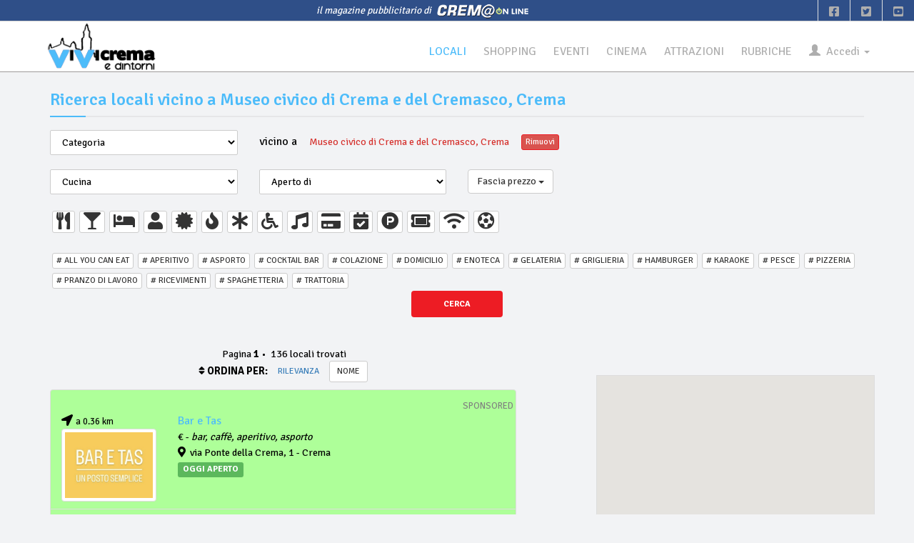

--- FILE ---
content_type: text/html; charset=UTF-8
request_url: https://vivicrema.cremaonline.it/index.php?page=locali&step=ricerca_around&around_loc=Museo%20civico%20di%20Crema%20e%20del%20Cremasco,%20Crema&x=45.362083&y=9.690694
body_size: 16630
content:
<!DOCTYPE HTML>
<html>
<head>

<TITLE> Elenco locali vicino a Museo civico di Crema e del Cremasco, Crema &bull; ViViCrema.com</TITLE>
<META name="description" content="" />
<META name="keywords" content="" />
<META name="REVISIT-AFTER" content="">
<META name="theme-color" content="#222"><!---->

<META HTTP-EQUIV="Content-Type" CONTENT="text/html; charset=UTF-8">
<META name="apple-itunes-app" CONTENT="app-id=1102226141">
<META name="google-play-app" CONTENT="app-id=com.vivicrema.android">
<meta name="viewport" content="width=device-width, initial-scale=1.0" />
<meta name="HandheldFriendly" content="true" />
<META name="expires" content="0">
<META name="language" content="IT">
<META NAME="RESOURCE-TYPE" CONTENT="DOCUMENT">
<META NAME="DISTRIBUTION" CONTENT="GLOBAL">
<META NAME="AUTHOR" CONTENT="Alberto Luvié">
<META NAME="COPYRIGHT" CONTENT="© 2006-2026 by <a href='mailto:info@vivicrema.com&subject=Info per ...'>ViViCrema.com</a> by Alberto Luvié">
<META NAME="ROBOTS" CONTENT="INDEX, FOLLOW">
<META NAME="RATING" CONTENT="GENERAL">
<META property="og:locale" CONTENT="it_IT">
<META property="og:site_name" CONTENT="ViViCrema">
<META property="fb:app_id" CONTENT="417911098271799">
<META property="fb:pages" CONTENT="155962081164586">
  <link rel="dns-prefetch" href="//connect.facebook.net">
	<link rel="dns-prefetch" href="//google-analytics.com">
	<link rel="dns-prefetch" href="//www.cremaonline.it">
	<link href="//connect.facebook.net" rel="preconnect">
	<link href="//www.cremaonline.it" rel="preconnect">
    <link rel="manifest" href="manifest.json" />

	<link rel="stylesheet prefetch" href="https://vivicrema.cremaonline.it:443/template/newspress/css/bootstrap.min.css" media="screen">
	<link rel="stylesheet prefetch" href="https://vivicrema.cremaonline.it:443/template/newspress/css/jquery-ui-1.10.3.custom.min.css" media="screen">
	<link rel="stylesheet prefetch" href="https://vivicrema.cremaonline.it:443/template/newspress/css/fontawesome-free-5.13.0-web/css/all.css" media="screen">
	<!-- 
	<link rel="stylesheet prefetch" href="https://vivicrema.cremaonline.it:443/template/newspress/css/font-awesome.min.css" media="screen">-->
	<!-- Rating-->
	<link rel="stylesheet prefetch" href="https://vivicrema.cremaonline.it:443/css/jRating.jquery.css" media="screen">
	<!-- ClockPicker-->
	<link rel="stylesheet prefetch" href="https://vivicrema.cremaonline.it:443/css/bootstrap-clockpicker.min.css" media="screen">
	<!-- css CUSTOM-->
	<link rel="stylesheet prefetch" href="https://vivicrema.cremaonline.it:443/template/newspress/css/custom.newspress.php?v=2" media="screen"><!-- ?1768798267-->
	<!-- css CUSTOM for NEWSPRESS -->
	<link rel="stylesheet prefetch" href="https://vivicrema.cremaonline.it:443/template/newspress/css/owl.carousel.css" media="screen">
	<link rel="stylesheet prefetch" href="https://vivicrema.cremaonline.it:443/template/newspress/css/main.css?v=2">
	<link id="preset" rel="stylesheet prefetch" type="text/css" href="https://vivicrema.cremaonline.it:443/template/newspress/css/presets/preset1.css">
	<link rel="stylesheet prefetch" href="https://vivicrema.cremaonline.it:443/template/newspress/css/responsive.css">
	<!--Google Fonts-->
	<link href='https://fonts.googleapis.com/css?family=Signika+Negative:400,300,600,700' rel='stylesheet' type='text/css'>
	<!-- Swiper slider -->	
	<link rel="stylesheet prefetch" href="https://vivicrema.cremaonline.it:443/css/swiper.min.css?ver=2" media="all" type="text/css"/>
	<link rel="stylesheet prefetch" href="https://vivicrema.cremaonline.it:443/css/swiper-per-view-auto.css" media="all" type="text/css"/>

<style>
* {box-sizing: border-box;}

body {
	// top:0!important; // Prevent Google Topbar from pushing down body.
}
.goog-te-banner-frame {display:none;} // Don't show Google Topbar
// #goog-gt-tt {display:none!important;visibility:hidden!important;}

#google_translate_element {
  //position: absolute;
  bottom: calc(53px + 16px);
  right: 16px!important;
  // z-index: 99999;
}
.goog-te-gadget {
  font-family: Roboto, 'Open Sans', sans-serif!important;
  text-transform: uppercase;
}
.goog-te-gadget-simple  {
  background-color: rgba(255,255,255,0.20)!important;
  border: 1px solid rgba(255,255,255,0.50) !important;
  padding: 8px!important;
  border-radius: 4px!important;
  font-size: 1rem!important;
  line-height:2rem!important;
  display: inline-block;
  cursor: pointer;
  zoom: 1;
}
.goog-te-menu2 {
  max-width: 100%;
}
.goog-te-menu-value {
  color: black !important; //#fff
    &:before {
    font-family: 'Material Icons';
    content: "\E927";
    margin-right: 16px;
    font-size: 2rem;
    vertical-align: -10px;
    // width:32px!important;
  } 
}
.goog-te-menu-value span:nth-child(5) {
  display:none;
}
.goog-te-menu-value span:nth-child(3) {
  border:none!important;
  font-family: 'Material Icons';
  &:after {
    font-family: 'Material Icons';
    content: "\E5C5";
    font-size: 1.5rem;
    vertical-align: -6px;
  }  
}

.goog-te-gadget-icon {
    background-image: url(https://placehold.it/32)!important;
    background-position: 0px 0px;
    height: 32px!important;
    width: 32px!important;
    margin-right: 8px!important;
    //     OR    display: none;
}

// ============ HIDE TOP BAR ============ 
.goog-te-banner-frame.skiptranslate {display: none!important;} 
body {top: 0px!important;}

/* ================================== *\
    Mediaqueries
\* ================================== */
@media (max-width: 667px) {
	#google_translate_element {
		bottom: calc(100% - 50% - 53px);
		left: 16px!important;
		width: 100%!important;
		goog-te-gadget {
			width:100%!important;
		}
		.skiptranslate {
			width:100%!important;			
		}
		.goog-te-gadget-simple {
			width: calc(100% - 32px)!important;
			text-align: center;
		}	
	}
}
</style>
	

	<script type="text/javascript">
		window.applicationURL = "https://vivicrema.cremaonline.it:443/";
		var root="https://vivicrema.cremaonline.it:443/";
		
		function getScript(url,success){
			var script=document.createElement('script');
			script.src=url;
			var head=document.getElementsByTagName('head')[0],
					done=false;
			script.onload=script.onreadystatechange = function(){
				if ( !done && (!this.readyState || this.readyState == 'loaded' || this.readyState == 'complete') ) {
					done=true;
					success();
					script.onload = script.onreadystatechange = null;
					head.removeChild(script);
				}
			};
			head.appendChild(script);
		}
	</script>
	
	<script src="https://vivicrema.cremaonline.it:443/template/newspress/js/jquery.js"></script><!-- corrisponde a jquery-1.11.0.min.js -->
	<script src="https://vivicrema.cremaonline.it:443/template/newspress/js/bootstrap.min.js"></script>
	<script src="https://vivicrema.cremaonline.it:443/template/newspress/js/jquery-ui-1.10.3.custom.min.js"></script>
	<script src="https://vivicrema.cremaonline.it:443/template/newspress/js/custom.js?v=2"></script><!-- ?1768798267-->
	<!-- async image load bg-->
	<script src="https://vivicrema.cremaonline.it:443/javascript/jquery.lazy177.min.js"></script>
	<script src="https://vivicrema.cremaonline.it:443/javascript/utilities.js?1768798267"></script><!-- ?1768798267-->

<!-- Iubenda Consent Banner Cookie 
<script type="text/javascript">
var _iub = _iub || [];
_iub.csConfiguration = {"siteId":1253296,"cookiePolicyId":76299066,"lang":"it","storage":{"useSiteId":true}};
</script>
<script type="text/javascript" src="https://cs.iubenda.com/autoblocking/1253296.js"></script>
<script type="text/javascript" src="//cdn.iubenda.com/cs/gpp/stub.js"></script>
<script type="text/javascript" src="//cdn.iubenda.com/cs/iubenda_cs.js" charset="UTF-8" async></script>
 
 FINE Iubenda Consent Banner Cookie -->

<!-- CLICKIO INIZIO Default Consent Mode config -->
<script>
    window.dataLayer = window.dataLayer || [];
    function gtag(){dataLayer.push(arguments);}
    gtag('consent', 'default', {
        'ad_storage': 'granted',
        'analytics_storage': 'granted',
        'functionality_storage': 'granted',
        'personalization_storage': 'granted',
        'security_storage': 'granted',
        'ad_user_data': 'granted',
        'ad_personalization': 'granted',
        'wait_for_update': 1500
    });
    gtag('consent', 'default', {
        'region': ['AT', 'BE', 'BG', 'HR', 'CY', 'CZ', 'DK', 'EE', 'FI', 'FR', 'DE', 'GR', 'HU', 'IS', 'IE', 'IT', 'LV', 'LI', 'LT', 'LU', 'MT', 'NL', 'NO', 'PL', 'PT', 'RO', 'SK', 'SI', 'ES', 'SE', 'GB', 'CH'],
        'ad_storage': 'denied',
        'analytics_storage': 'denied',
        'functionality_storage': 'denied',
        'personalization_storage': 'denied',
        'security_storage': 'denied',
        'ad_user_data': 'denied',
        'ad_personalization': 'denied',
        'wait_for_update': 1500
    });
    gtag('set', 'ads_data_redaction', true);
    gtag('set', 'url_passthrough', false);
    (function(){
        const s={adStorage:{storageName:"ad_storage",serialNumber:0},analyticsStorage:{storageName:"analytics_storage",serialNumber:1},functionalityStorage:{storageName:"functionality_storage",serialNumber:2},personalizationStorage:{storageName:"personalization_storage",serialNumber:3},securityStorage:{storageName:"security_storage",serialNumber:4},adUserData:{storageName:"ad_user_data",serialNumber:5},adPersonalization:{storageName:"ad_personalization",serialNumber:6}};let c=localStorage.getItem("__lxG__consent__v2");if(c){c=JSON.parse(c);if(c&&c.cls_val)c=c.cls_val;if(c)c=c.split("|");if(c&&c.length&&typeof c[14]!==undefined){c=c[14].split("").map(e=>e-0);if(c.length){let t={};Object.values(s).sort((e,t)=>e.serialNumber-t.serialNumber).forEach(e=>{t[e.storageName]=c[e.serialNumber]?"granted":"denied"});gtag("consent","update",t)}}}
        if(Math.random() < 0.05) {if (window.dataLayer && (window.dataLayer.some(e => e[0] === 'js' && e[1] instanceof Date) || window.dataLayer.some(e => e['event'] === 'gtm.js' && e['gtm.start'] == true ))) {document.head.appendChild(document.createElement('img')).src = "//clickiocdn.com/utr/gtag/?sid=243305";}}
    })();
</script>

<script async type="text/javascript" src="//clickiocmp.com/t/consent_243305.js"></script>
<!-- CLICKIO FINE-->
	<script type="text/javascript">
	$(document).ready(function() {
	

		// Informativa Policy
		//getScript('https://vivicrema.cremaonline.it:443/javascript/bootstrap-cookie-consent.js',function(){});
		

		//caricamento asincrono image background div
		$('.lazy').lazy();
		
		// caricamento async images
	//	window.addEventListener('load', function(){
				var allimages= document.getElementsByTagName('img');
				for (var i=0; i<allimages.length; i++) {
						if (allimages[i].getAttribute('data-src')) {
								allimages[i].setAttribute('src', allimages[i].getAttribute('data-src'));
						}
				}
	//	}, false);
		
		// ads google
	//	getScript('//pagead2.googlesyndication.com/pagead/js/adsbygoogle.js?client=ca-pub-1403611065668531',function(){});
	});
	</script>
		
	<link rel="apple-touch-icon-precomposed" sizes="144x144" href="https://vivicrema.cremaonline.it:443/ico/apple-touch-icon-144-precomposed.png">
	<link rel="apple-touch-icon-precomposed" sizes="114x114" href="https://vivicrema.cremaonline.it:443/ico/apple-touch-icon-114-precomposed.png">
	<link rel="apple-touch-icon-precomposed" sizes="72x72" href="https://vivicrema.cremaonline.it:443/ico/apple-touch-icon-72-precomposed.png">
	<link rel="apple-touch-icon-precomposed" href="https://vivicrema.cremaonline.it:443/ico/apple-touch-icon-57-precomposed.png">
	<link rel="shortcut icon" href="https://vivicrema.cremaonline.it:443/ico/favicon.ico"><!-- Per effettuare votazione -->
<link rel="stylesheet prefetch" href="https://vivicrema.cremaonline.it:443/css/star-rating.min.css" media="all" type="text/css"/>
<!-- fancyBox -->
<link rel="stylesheet prefetch" href="https://vivicrema.cremaonline.it:443/template/newspress/js/fancybox/jquery.fancybox.css?v=2.1.5" type="text/css" media="screen" />
<!-- UniteGallery -->
<link rel="stylesheet prefetch" href="https://vivicrema.cremaonline.it:443/unitegallery-master/dist/css/unite-gallery.css">
<link rel="stylesheet prefetch" href="https://vivicrema.cremaonline.it:443/unitegallery-master/dist/themes/default/ug-theme-default.css" type="text/css" />
<!-- Form con campi di tipo "date", cross browsing HTML5 -->
<link rel="stylesheet prefetch" href="https://ajax.googleapis.com/ajax/libs/jqueryui/1.8/themes/base/jquery-ui.css" type="text/css" />
<!-- Multiselect -->
<link rel="stylesheet prefetch" href="https://vivicrema.cremaonline.it:443/css/bootstrap-multiselect.css" media="all" type="text/css"/>

<script type="text/javascript">
$(document).ready(function(){	
	$("#ricercaAvanzataToggle").click(function(e){
		status = $("#ricercaAvanzataBox").attr("status");
		
		if(status=="close"){
		$( "#buttonRicerca" ).show().attr("style","display:none");
			$( "#ricercaAvanzataBox" ).show({
				duration:600,
					easing: 'swing'
		}).removeClass("hide").attr("status","open");	
		$("#filtri_icon").removeClass("fas fa-plus");
		$("#filtri_icon").addClass("fas fa-minus");
		}else{
			$( "#buttonRicerca" ).show().attr("style","display:block");
			$( "#ricercaAvanzataBox" ).hide({
					duration:600,
						easing: 'swing'
			}).attr("status","close");			
		$("#filtri_icon").removeClass("fas fa-minus");
		$("#filtri_icon").addClass("fas fa-plus");
		}

		e.stopImmediatePropagation();		  
	});
	
	// Nel caso si vogliano caricare solo 2 adv AdSense passare a b_side-1 e b_side-4
	// come ultimo parametro ''
	

	if ($("#b_side-1").length==0)
		getFriends300x250_default('side-1','locali','','');
	if ($("#b_side-2").length==0)
		getFriends300x250_default('side-2','locali','','');
	if ($("#b_side-3").length==0)
		getFriends300x250_default('side-3','locali','','');
	if ($("#b_side-4").length==0)
		getFriends300x250_default('side-4','locali','','');
	
	
	$('#addFormModal').on('shown.bs.modal', function () {
			$('#nomeUser').focus();
		})
	
	$('#manageEventoModal').on('shown.bs.modal', function () {
		$('#titolo_evento').focus();
	})
	
});	

// al click sul cerca chiudere filtri se aperti
function closeAltriFiltri(){
	status = $("#ricercaAvanzataBox").attr("status");
	
	if(status=="open"){
		$( "#buttonRicerca" ).show().attr("style","display:block");
		$( "#ricercaAvanzataBox" ).hide({
				duration:600,
					easing: 'swing'
		}).attr("status","close");			
		$("#filtri_icon").removeClass("fas fa-minus");
		$("#filtri_icon").addClass("fas fa-plus");
	}
}

function vediTutto(tipologia,price_range,chk_risto,keyword, activities){	
	var params = { 
			page: "locali"
		, step: "ricerca"
		, what: ''
		, city: ''
		, where: tipologia
		, price_level_multiple: price_range
		, x: ''
		, y: ''
		, day: 'tutti'
		, chk_risto: chk_risto
		,	activities: activities
		,	keywords: '*chk_'+keyword
	};

	// seleziono ciò che si clicca
	if(tipologia!='')
		$('#where').val(tipologia);
	if(price_range!=''){
		$('#price_level_multiple').find("option[value='"+price_range+"']").prop("selected", "selected");
    $('#price_level_multiple').multiselect('refresh');
	}
	if(chk_risto!='')
		$('#chk_risto').val(chk_risto);
	if(keywords!='')
		$('[keyType=chk_'+keyword+']').click();
		

	// chiudi Altri Filtri
	closeAltriFiltri();
	
	// visualizza mappa locali e box per risultati ricerca
	document.getElementById('div_map_ricerca').style.display='block';
	// nascondi corpo_locali
	document.getElementById('corpo_locali').style.display='none';
	// svuota corpo_locali per far sì che non ci siano doppi div friends con lo stesso id\name
	$('#corpo_locali').html('');
			
	ajaxCall("bodyLocali", params);	
	goTop();
}
</script>

<style>
/* Fix Google Maps canvas
 *
 * Wrap your Google Maps embed in a `.google-map-canvas` to reset Bootstrap's
 * global `box-sizing` changes. You may optionally need to reset the `max-width`
 * on images in case you've applied that anywhere else. (That shouldn't be as
 * necessary with Bootstrap 3 though as that behavior is relegated to the
 * `.img-responsive` class.)
 */

.google-map-canvas,
.google-map-canvas * { .box-sizing(content-box); }

#map-ricerca 
{
	height: 100%;
	border: 1px solid #DDDDDD;
	height: 400px;		
}
#map-ricerca-xs 
{
	height: 100%;
	border: 1px solid #DDDDDD;
	height: 300px;		
}

/* Optional responsive image override */
img { max-width: none; }

#mappaBox{
	height: 180px;
	border: 1px solid #CCCCCC;
	overflow: hidden;	
}
#mappaLocale{
	border: 1px solid #DDDDDD;
	height: 400px;
}

/**** altri stylesheet ****/
#ricercaAvanzataBox{
	display:none;
	/* overflow: hidden;	modifica per NEWSPRESS */
}
#popoverRating{
	display:none;
	overflow: hidden;	
}
.divIndirizzoLocale{
	padding-left: 0px;
	padding-top: 0px;
	font-size: 0.8em;
}
.fancyboxSponsored img{
	height: 150px;
	margin-bottom:5px;
}
.wellGalleryPremium{
	margin-bottom:0px;
	padding-top: 5px;
	padding-bottom: 5px;
}

/********** Per tab. pricing list **********/
/* Use a wide full screen for small screens like tablets. */
@media (min-width: 768px) and (max-width:992px) {
    .container {
		width: initial;
        padding-left: 2em;
        padding-right: 2em;        
	}
}

/* --- Plans ---------------------------- */
.my_planHeader {
    text-align: center;
    color: white;
    padding-top:0.2em;
    padding-bottom:0.2em;
}
.my_planTitle {
    font-size:2em;
    font-weight: bold;
}
.my_planPrice {
    font-size:1.4em;
    font-weight: bold;    
}
.my_planDuration {
    /*margin-top: -0.6em;*/
}

@media (max-width: 768px) {
    .my_planTitle {
        font-size:small;
    }    
}

/* --- Features ------------------------- */
.my_feature {
    line-height:2.8em;   
}
@media (max-width: 768px) {
    .my_feature {
        text-align: center
    }
 }
.my_featureRow {
    margin-top: 0.2em;
    margin-bottom: 0.2em;
    border: 0.1em solid rgb(163, 163, 163);
}    
/* --- Plan 1 --------------------------- */
.my_plan1 {
    background: rgb(230,235,218);
}
.my_planHeader.my_plan1 a {
    background: rgb(108, 131, 62);
    color:white;
}
.my_planHeader.my_plan1 {
    background: rgb(134, 162, 77);
    border-bottom: thick solid rgb(108, 131, 62);
}

/* --- Plan 2 --------------------------- */
.my_plan2 {
    background: rgb(239, 239, 239);
}
.my_planHeader.my_plan2 a {
    background: rgb(128,128,128);
    color:white;
}
.my_planHeader.my_plan2 {
    background: rgb(192, 192, 192);
    border-bottom: thick solid rgb(128,128,128);
}

/* --- Plan 3 --------------------------- */
.my_plan3 {
    background: rgb(254,235,212);
}
.my_planHeader.my_plan3 a {
    background: rgb(199, 127, 40);
    color:white;
}
.my_planHeader.my_plan3 {
    background: rgb(207, 181, 59);
    border-bottom: thick solid rgb(199, 127, 40);
}
.my_planFeature {
    text-align: center;
    font-size: 2em;
}
.my_planFeature i.my_check {
    color: green;
}
.my_planContainer{
	margin: 5px;
}
</style></head>

<body>

<script>
  if (typeof navigator.serviceWorker !== 'undefined') {
    navigator.serviceWorker.register('/javascript/sw.js')
  }
</script>

<!-- Global site tag (gtag.js) - Google Analytics --><script type="text/javascript" async src="https://www.googletagmanager.com/gtag/js?id=UA-19481843-1"></script><script type="text/javascript">  window.dataLayer = window.dataLayer || [];  function gtag(){dataLayer.push(arguments);}  gtag('js', new Date());  gtag('config', 'UA-19481843-1');</script>
<div id="intestazione" class="homepage-two fixed-nav center-block">
		<div class="bartop text-center">
			<div id="cremaonline"><i>il magazine pubblicitario di&nbsp;</i> <a href="http://www.cremaonline.it" target="_blank"><img src="https://vivicrema.cremaonline.it:443/template/newspress/img/cremaonline_mini.png" alt="Logo Cremaonline"/></a></div><!-- id="date-time" -->
			<div id="topbar-right" class="hidden-xs">
				<div class="searchNlogin">
					<ul>
						<li class=""><a href="https://www.facebook.com/ViViCrema" target="_blank"><i class="fab fa-facebook-square"></i></a></li>
						<li class=""><a href="https://twitter.com/cremaonline" target="_blank"><i class="fab fa-twitter-square"></i></a></li>
						<li class=""><a href="https://www.youtube.com/channel/UCDkxz5WKh5E2r5rnVs4Crdg" target="_blank"><i class="fab fa-youtube-square"></i></a></li>
					</ul>
					<div class="search">
						<form role="form">
							<input type="text" class="search-form" autocomplete="off" placeholder="Type & Press Enter">
						</form>
					</div> <!--/.search--> 
				</div><!-- searchNlogin -->
			</div>
		</div>

		<div id="navigation">
			<div class="navbar" role="banner">
			
				<div id="menubar">
					<div class="container" style="width:100%">

						<div class="navbar-header">
							<button type="button" class="navbar-toggle" data-toggle="collapse" data-target=".navbar-collapse">
								<span class="sr-only">Toggle navigation</span>
								<span class="icon-bar"></span>
								<span class="icon-bar"></span>
								<span class="icon-bar"></span>
							</button>							
							<a id="a_logo_lg" class="navbar-brand hidden-xs hidden-sm" href="https://vivicrema.cremaonline.it:443/index.php">
								<img style="max-height:70px" id="logo-lg" class="main-logo img-responsive" src="https://vivicrema.cremaonline.it:443/template/newspress/img/logo_locali.png" onMouseOver="this.src='https://vivicrema.cremaonline.it:443/template/newspress/img/logo_home.png'" onMouseOut="this.src='https://vivicrema.cremaonline.it:443/template/newspress/img/logo_locali.png'" alt="Logo ViViCrema locali"/> 
							</a>
							<a id="a_logo" class="navbar-brand-centered visible-xs visible-sm" href="https://vivicrema.cremaonline.it:443/index.php">
								<img class="main-logo img-responsive" src="https://vivicrema.cremaonline.it:443/template/newspress/img/logo_mini_locali.png" onMouseOver="this.src='https://vivicrema.cremaonline.it:443/template/newspress/img/logo_mini_home.png'" onMouseOut="this.src='https://vivicrema.cremaonline.it:443/template/newspress/img/logo_mini_locali.png'" alt="Logo ViViCrema locali"/>
							</a>
<!--							
<a style="color: white; background-color:#D5302C;" href="#" class="live-big" data-toggle="tooltip" data-placement="bottom" title="Scopri cosa c'&egrave; ora intorno a te"><i class="fa fa-map-marker"></i>Live!&nbsp;&nbsp;&nbsp;</a>
-->
						</div> 
					
						<div>
							<nav id="mainmenu" class="navbar-right collapse navbar-collapse"> 
								<ul class="nav navbar-nav">

						
<li class='active'><a class='locali' href='https://vivicrema.cremaonline.it:443/locali' title=''>LOCALI</a></li>
<li class='shopping'><a href='https://vivicrema.cremaonline.it:443/shopping' title=''>SHOPPING</a></li>
<li class='eventi'><a href='https://vivicrema.cremaonline.it:443/eventi' title=''>EVENTI</a></li>
<li class='cinema'><a href='https://vivicrema.cremaonline.it:443/cinema' title=''>CINEMA</a></li>
<li class='attrazioni'><a href='https://vivicrema.cremaonline.it:443/attrazioni' title=''>ATTRAZIONI</a></li>
<li class='rubriche'><a href='https://vivicrema.cremaonline.it:443/rubriche' title=''>RUBRICHE</a></li>									
							<li class="dropdown"  style="margin-bottom:10px; margin-right:10px">
							 <a href="#" class="dropdown-toggle" data-toggle="dropdown"><span><span class="glyphicon glyphicon-user"></span>&nbsp; Accedi </span><b class="caret"></b></a>
							 <ul class="dropdown-menu" style="padding:10px">
								<li>
<!--									<div class="row font08 upper text-center"><span class="hidden-xs">effettua la login</span><span style="color:white" class="visible-xs">effettua la login</span></div>-->
									 <div class="row">
										<div class="col-md-12">
										 <form class="form" role="form" method="post" action="https://vivicrema.cremaonline.it:443/controllers/loginController.php?action=login" id="login-nav">
											<input type="hidden" id="currentPage" name="currentPage" value="https://vivicrema.cremaonline.it/index.php?page=locali&step=ricerca_around&around_loc=Museo%20civico%20di%20Crema%20e%20del%20Cremasco,%20Crema&x=45.362083&y=9.690694">
											
											<div><!-- class="form-group" -->
												 <label class="sr-only" for="username">Username</label>
												 <input type="text" class="form-control" id="username" name="username" placeholder="Username/email" required>
											</div>
											<div style="margin-top:5px"><!-- class="form-group" -->
												 <label class="sr-only" for="password">Password</label>
												 <input type="password" class="form-control" id="password" name="password" placeholder="Password" required>
											</div>
											<div class="checkbox text-center">
												<label><input type="checkbox" id="rememberme" name="rememberme" checked> Ricordami per 90gg</label>
											</div>
											
											<div><!-- class="form-group" -->
												 <button type="submit" class="btn btn-success btn-block">ACCEDI</button>
											</div>
										 </form>
										 
										 <form class="form" role="form" method="post" action="https://vivicrema.cremaonline.it:443/index.php?page=login&step=pwdimenticata" id="login-pwddim">
											<div style="margin-top:5px"><!-- class="form-group" -->
												 <button type="submit" class="btn btn-warning btn-block">PASSWORD DIMENTICATA</button>
											</div>										 
										</form>
										 
										</div>
									 </div>
								</li>
								<li role="separator" class="divider"></li>
								
								<li id="voce_registrati">
								<!--
									<button class="btn btn-block" style="background-color:#3B5998; color: #FFFFFF" onMouseOver="style.background='#4466B0'; color: #FFFFFF" onMouseOut="style.background='#3B5998'; color: #FFFFFF" type="submit" onclick="window.location.href='https://www.facebook.com/v9.0/dialog/oauth?client_id=417911098271799&state=5027d7b61b7897c538e54903f80077b5&response_type=code&sdk=php-sdk-5.0.0&redirect_uri=https%3A%2F%2Fvivicrema.cremaonline.it%2Ffb-callback.php&scope=email'">
									<i class="fab fa-facebook"></i> ACCEDI CON FACEBOOK
									</button>-->
									
									<form action="https://vivicrema.cremaonline.it:443/index.php?page=registrazione" method="post" style="margin-top:5px;">
										<input class="btn btn-block" type="submit" value="ISCRIVITI">
									</form>
									
								</li>
							
							 </ul>
							</li>
				
							</ul>
							</nav>

						</div>
						
					</div>
			
				</div><!--/#navigation--> 
			</div><!--/#navbar--> 
		</div><!--/#navigation--> 
	
</div>

<div id="code_skin" class="hidden">
</div>

<div id="b_top"></div>
	
<script>
	var b_t,blocco;
	
			b_t="";
			blocco='<div class="add1000top110 center-block visible-lg visible-md">'+b_t+'</div>';
			b_t="";
			blocco=blocco+'<div class="add320 center-block visible-xs visible-sm">'+b_t+'</div>';
			$('#b_top').html(blocco);
</script>

<div id="main-wrapper" class="homepage-two fixed-nav center-block">
	
	<div style="background-color: white !important">
		
	<!-- Modal LOGIN
		<div class="modal fade" id="modalLogin" tabindex="-1" role="dialog" aria-labelledby="myModalLabel" aria-hidden="true">
		<form class="form-horizontal" style="margin:0;" method="post" action="https://vivicrema.cremaonline.it:443/controllers/loginController.php?action=login">
			<input type="hidden" id="currentPage" name="currentPage" value="https://vivicrema.cremaonline.it/index.php?page=locali&step=ricerca_around&around_loc=Museo%20civico%20di%20Crema%20e%20del%20Cremasco,%20Crema&x=45.362083&y=9.690694">
			<div class="modal-dialog">
				<div class="modal-content">
					<div class="modal-header">
						<button type="button" class="close" data-dismiss="modal" aria-hidden="true">&times;</button>
						<h4 class="modal-title">Login</h4>
					</div>
					<div class="modal-body">
					
						<div class="form-group">
							<label for="inputEmail1" class="col-lg-2 control-label">User</label>
							<div class="col-lg-10">
								<input type="text" class="form-control" name="username" id="username" placeholder="username / email" maxlength="100" required>
							</div>
						</div>
						<div class="form-group">
							<label for="inputPassword1" class="col-lg-2 control-label">Password</label>
							<div class="col-lg-10">
								<input type="password" class="form-control" name="password" id="password" placeholder="Password" maxlength="32" required>
							</div>
						</div>
						<div class="form-group">
							<div class="col-lg-offset-2 col-lg-10">
								<div class="checkbox">
									<label>
										<input type="checkbox" id="rememberme" name="rememberme"> Ricordami per 90gg
									</label>
								</div>
							</div>
						</div>
				
					</div>
					<div class="modal-footer">
						<button type="button" class="btn btn-default" data-dismiss="modal">Chiudi</button>
						<button type="submit" class="btn btn-primary">Login</button>
					</div>
				</div>
			</div>
			</form>
		</div>
-->    
		
		<div class="container">		
			<div class="row">	
				<div id="searchBox" status="close">
					<div id="searchInnerBox" class="col-md-6 col-md-offset-3">
						<div class="input-group">
							<span class="input-group-addon"><i class="fa fa-search"></i></span>
							<input type="text" id="searchAutocomplete" rootURL="https://vivicrema.cremaonline.it:443/" class="form-control" placeholder="ricerca locale">
						</div>
					</div>
				</div>
			</div>   
		 </div>

		</div>
 
<div class="container" id="page">

    
	<div id="bs-docs-section">
	

<script type="text/javascript">
	if(document.getElementById("titoloPagina"))
		$("#titoloPagina").html("Ricerca locali vicino a Museo civico di Crema e del Cremasco, Crema");
	if(document.getElementById("titoloPagina-xs"))
		$("#titoloPagina-xs").html("Ricerca locali vicino a Museo civico di Crema e del Cremasco, Crema");
</script>

<!-- Start Main Body Wrap -->
<div id="main-wrap">
<!--
	<div class="row">
		&nbsp;
	</div>
-->
	<div class="vvcr-section">
		<h1 class="section-title locali">Ricerca locali vicino a Museo civico di Crema e del Cremasco, Crema</h1>
	</div>
<form id="ricercaLocali" name="ricercaLocali" method="post"><!-- ricerca -->
	<input id="from" type="hidden" value="0"/>
	<div class="row">
		
		<div class="col-md-5 form-group" id="div_what" style="display:none">
			<input id="testoRicerca_loc" type="text" class="form-control" placeholder="ricerca locale" value="" onkeypress="javascript:ricercaAvanzataKeyPress(event)">
		</div>
		<div class="col-md-4 form-group" id="div_city" style="display:none">
			<input id="city" name="city" type="text" class="form-control" rootURL="https://vivicrema.cremaonline.it:443/" placeholder="città" value="">
		</div>	
	
		<div class="col-md-3 form-group">
			<select name="where" id="where" class="form-control">
				<option value="tutti">Categoria</option>
						<option value="1" >&nbsp;Ristoranti</option>
						<option value="2" >&nbsp;Pizzerie</option>
						<option value="3" >&nbsp;Agriturismi</option>
						<option value="4" >&nbsp;Bar e Caffe'</option>
						<option value="5" >&nbsp;Pub</option>
						<option value="6" >&nbsp;Discopub</option>
						<option value="7" >&nbsp;Discoteche</option>
						<option value="8" >&nbsp;Altri locali</option>
					</select>			
		</div>	
		<div class="col-md-9 form-group text-middle" id="div_around_loc" style="display:none">
			vicino a <a class="locali" href="https://vivicrema.cremaonline.it:443/index.php?page=locali&step=locale&id=0">Museo civico di Crema e del Cremasco, Crema</a>
			<button type="button" onclick="$('#titoloPagina').html('Ricerca locali');visualizza('div_around_loc');visualizza('div_what');visualizza('div_city');$('#type_search').val('');" class="btn btn-danger btn-xs">Rimuovi</button>
			<input type="hidden" id="type_search" value="around"/>
		</div>
		<div class="col-md-9 form-group text-middle" id="div_around_ev" style="display:block">
			vicino a <a class="btn standard" href="javascript:window.history.back()">Museo civico di Crema e del Cremasco, Crema</a>
			<button type="button" onclick="$('#titoloPagina').html('Ricerca locali');visualizza('div_around_ev');visualizza('div_what');visualizza('div_city');$('#type_search').val('');" class="btn btn-danger btn-xs">Rimuovi</button>
			<input type="hidden" id="type_search" value="around"/>
		</div>

	</div>

	<div id="list_search">	<!-- id definito x aver come riferimento nella paginazione di ricerca -->
<!--		<div class="row">
			<div class="col-md-12">
				<h4 class="text-center btn-link" id="ricercaAvanzataToggle" style="cursor:pointer" data-toggle="tooltip" data-placement="top" title="Affina la ricerca"><i id="filtri_icon" name="filtri_icon" class="fas fa-plus-circle" aria-hidden="true"></i> ALTRI FILTRI <i class="fa fa-filter" aria-hidden="true"></i></h4>
			</div>
		</div>
-->
		<div><!-- id="ricercaAvanzataBox" status="close">-->
			<div class="row">
				<div class="col-sm-3 col-xs-6 form-group">	
					<select class="form-control" name="chk_risto" id="chk_risto">
						<option value="ristorante" selected="">Cucina</option>														
						<option value="cremasca">&nbsp;cremasca</option>
						<option value="argentino">&nbsp;argentina</option> 
						<option value="brasiliano">&nbsp;brasiliana</option> 
						<option value="cinese">&nbsp;cinese</option> 														 
						<option value="giapponese">&nbsp;giapponese</option> 
						<option value="indiana">&nbsp;indiana</option>
						<option value="messicano">&nbsp;messicana</option> 
						<option value="spagnolo">&nbsp;spagnola</option>
					</select>		
				</div>
				<div class="col-sm-3 col-xs-6 form-group">
					<select name="day" id="day" class="form-control">
						<option value="tutti" selected="">Aperto di</option>
						<option value="LU">&nbsp;LUNEDÌ</option>
						<option value="MA">&nbsp;MARTEDÌ</option>
						<option value="ME">&nbsp;MERCOLEDÌ</option>
						<option value="GI">&nbsp;GIOVEDÌ</option>
						<option value="VE">&nbsp;VENERDÌ</option>
						<option value="SA">&nbsp;SABATO</option>
						<option value="DO">&nbsp;DOMENICA</option>
					</select>
				</div>
				<div class="col-sm-3 col-xs-12 form-group">
					<select id="price_level_multiple" multiple="multiple">
						<option value="1">Economico</option>
						<option value="2,3">Fascia media</option>
						<option value="4">Raffinato</option>
					</select>
				</div>
			</div> <!-- /.row -->
			<div class="row">
				<div class="col-sm-12 col-xs-12">				
		<button type="button" actType="chk_i_mangia" class="btn btn-default btn-xs ricercaActivities change margin-3"  data-toggle="tooltip" data-placement="bottom" title="si pu&ograve; mangiare"><span class="fas fa-utensils fa-2x"></span> </button><button type="button" actType="chk_i_bere" class="btn btn-default btn-xs ricercaActivities change margin-3"  data-toggle="tooltip" data-placement="bottom" title="si pu&ograve; bere"><span class="fas fa-glass-martini fa-2x"></span> </button><button type="button" actType="chk_i_dormire" class="btn btn-default btn-xs ricercaActivities change margin-3"  data-toggle="tooltip" data-placement="bottom" title="pernottamento"><span class="fas fa-bed fa-2x"></span> </button><button type="button" actType="chk_i_ballare" class="btn btn-default btn-xs ricercaActivities change margin-3"  data-toggle="tooltip" data-placement="bottom" title="si balla"><span class="fas fa-user fa-2x"></span> </button><button type="button" actType="chk_i_estivo" class="btn btn-default btn-xs ricercaActivities change margin-3"  data-toggle="tooltip" data-placement="bottom" title="spazio estivo"><span class="fas fa-certificate fa-2x"></span> </button><button type="button" actType="chk_i_fumo" class="btn btn-default btn-xs ricercaActivities change margin-3"  data-toggle="tooltip" data-placement="bottom" title="zona fumatori"><span class="fas fa-fire fa-2x"></span> </button><button type="button" actType="chk_i_ac" class="btn btn-default btn-xs ricercaActivities change margin-3"  data-toggle="tooltip" data-placement="bottom" title="climatizzato"><span class="fas fa-asterisk fa-2x"></span> </button><button type="button" actType="chk_i_disabili" class="btn btn-default btn-xs ricercaActivities change margin-3"  data-toggle="tooltip" data-placement="bottom" title="accessi per disabili"><span class="fas fa-wheelchair fa-2x"></span> </button><button type="button" actType="chk_i_live" class="btn btn-default btn-xs ricercaActivities change margin-3"  data-toggle="tooltip" data-placement="bottom" title="musica dal vivo"><span class="fas fa-music fa-2x"></span> </button><button type="button" actType="chk_i_carta" class="btn btn-default btn-xs ricercaActivities change margin-3"  data-toggle="tooltip" data-placement="bottom" title="carte di credito"><span class="fas fa-credit-card fa-2x"></span> </button><button type="button" actType="chk_i_prenotare" class="btn btn-default btn-xs ricercaActivities change margin-3"  data-toggle="tooltip" data-placement="bottom" title="prenotare"><span class="fas fa-calendar-check fa-2x"></span> </button><button type="button" actType="chk_i_parcheggio" class="btn btn-default btn-xs ricercaActivities change margin-3"  data-toggle="tooltip" data-placement="bottom" title="parcheggio"><span class="fab fa-product-hunt fa-2x"></span> </button><button type="button" actType="chk_i_TR" class="btn btn-default btn-xs ricercaActivities change margin-3"  data-toggle="tooltip" data-placement="bottom" title="ticket restaurant"><span class="fas fa-ticket-alt fa-2x"></span> </button><button type="button" actType="chk_i_wifi" class="btn btn-default btn-xs ricercaActivities change margin-3"  data-toggle="tooltip" data-placement="bottom" title="WI-FI"><span class="fas fa-wifi fa-2x"></span> </button><button type="button" actType="chk_i_sportTV" class="btn btn-default btn-xs ricercaActivities change margin-3"  data-toggle="tooltip" data-placement="bottom" title="sport in TV"><span class="fas fa-futbol fa-2x"></span> </button>					<input type="hidden" id="activities" name="activities" value=""/><!-- serve solo per recuperare il valore da js di ricerca.php-->
				</div>
			</div> <!-- /.row -->
			
			<div class="row">
				&nbsp;
			</div>	
				
			<div class="row">
				<div class="col-md-12">
					<script>
						//inizializzazione chiavi di ricerca da url
						keywords="";
					</script>
				<button type="button" keyType="chk_all you can eat" class="btn btn-xs btn-default ricercaKeywords change margin-3"># all you can eat</button><button type="button" keyType="chk_aperitivo" class="btn btn-xs btn-default ricercaKeywords change margin-3"># aperitivo</button><button type="button" keyType="chk_asporto" class="btn btn-xs btn-default ricercaKeywords change margin-3"># asporto</button><button type="button" keyType="chk_cocktail bar" class="btn btn-xs btn-default ricercaKeywords change margin-3"># cocktail bar</button><button type="button" keyType="chk_colazione" class="btn btn-xs btn-default ricercaKeywords change margin-3"># colazione</button><button type="button" keyType="chk_domicilio" class="btn btn-xs btn-default ricercaKeywords change margin-3"># domicilio</button><button type="button" keyType="chk_enoteca" class="btn btn-xs btn-default ricercaKeywords change margin-3"># enoteca</button><button type="button" keyType="chk_gelateria" class="btn btn-xs btn-default ricercaKeywords change margin-3"># gelateria</button><button type="button" keyType="chk_griglieria" class="btn btn-xs btn-default ricercaKeywords change margin-3"># griglieria</button><button type="button" keyType="chk_hamburger" class="btn btn-xs btn-default ricercaKeywords change margin-3"># hamburger</button><button type="button" keyType="chk_karaoke" class="btn btn-xs btn-default ricercaKeywords change margin-3"># karaoke</button><button type="button" keyType="chk_pesce" class="btn btn-xs btn-default ricercaKeywords change margin-3"># pesce</button><button type="button" keyType="chk_pizzeria" class="btn btn-xs btn-default ricercaKeywords change margin-3"># pizzeria</button><button type="button" keyType="chk_pranzo di lavoro" class="btn btn-xs btn-default ricercaKeywords change margin-3"># pranzo di lavoro</button><button type="button" keyType="chk_ricevimenti" class="btn btn-xs btn-default ricercaKeywords change margin-3"># ricevimenti</button><button type="button" keyType="chk_spaghetteria" class="btn btn-xs btn-default ricercaKeywords change margin-3"># spaghetteria</button><button type="button" keyType="chk_trattoria" class="btn btn-xs btn-default ricercaKeywords change margin-3"># trattoria</button>	
					<input type="hidden" id="keywords" name="keywords" value=""/><!-- serve solo per recuperare il valore da js di ricerca.php-->
					<script>
					//inizializzazione chiavi di ricerca da url
						$('#keywords').attr("value",keywords); 
					</script>
				</div>	
			</div>
			<div class="row text-center">
				<button type="button" id="buttonRicercaAvanzata" class="btn btn-primary">Cerca</button> 
			</div>
			
		</div><!-- /.ricercaAvanzataBox -->	
		<hr style="border-color: transparent !important">
	</div>
</form> <!-- /ricerca -->

	<div class="row">
	
		<div id="bodyLocali" class="col-lg-7 col-md-8 col-sm-12 col-xs-12">
			<div class="row visible-xs visible-sm text-center">
				<button type="button" id="view_list" name="view_list" class="btn btn-sm btn-locali" onClick="javascript: mostra_elenco_xs();"><i class="fa fa-list"></i> Lista</button>
				<button type="button" id="view_map" name="view_map" class="btn btn-sm btn-default" onClick="javascript: mostra_mappa_xs();"><i class="fas fa-map-marker-alt"></i> Mappa</button>
			</div>
			<div id="map-xs" class="row visible-xs visible-sm">
				<div class="row" id="row_space" style="display:none">&nbsp;</div>
				<div id="map-ricerca-xs" class="row" style="display:none">
				</div>
			</div>
			<div id="elenco_risultati">			
							<div class="row text-center font09">
			<ul class="pagination pagination-sm hidden">	
		
			<font color="black">&nbsp;Pagina <b>1</b> &bull;</font>
			<!-- Lista da 1 a 
						10						-->
							<li class="next"><a href="#list_search" class="pager-button" page="2"><i class="fa fa-angle-right"></i></a></li>
				
			</ul>
			<font color="black">&nbsp;Pagina <b>1</b> &bull;</font>&nbsp; 136 locali trovati
		</div>
	
		<div class="row">
			<div class="font09 text-center" style="margin-bottom: 10px">
				<i class="fas fa-sort"></i> <b>ORDINA PER:</b> <button id="ord_consigliati" ord="consigliati" class="btn btn-sm sort btn-link">RILEVANZA</button> <button id="ord_nome" ord="nome" class="btn btn-sm sort btn-default">NOME</button>
			</div>
		</div>

		<div class="row">
			<div class="col-xs-12">
				<ul class="list-group">
			
				<li class="list-group-item locale-sponsored">
									<div class="row text-right">
						<span class="font08"><font color="gray" style="font-weight:normal">SPONSORED&nbsp;</font></span>
					</div>
						
					<div class="row">
						<!--
						<div class="col-lg-1 col-md-1 col-sm-1 col-xs-1 text-right font08">
							<b>1.</b>
						</div>
						-->
						<div class="col-lg-3 col-md-3 col-sm-2 col-xs-4">
												<i class="fa fa-location-arrow fa-1x"></i> <span class="font08 text-center"> a 0.36 km</span>
													
							<a class="locali" href="https://vivicrema.cremaonline.it:443/Scheda/1269/Bar_e_Caffe/Crema/Bar_e_Tas" title="Bar e Tas">
												<img class="thumbnail locali img-responsive" src="https://vivicrema.cremaonline.it:443/imgs/loading.gif" data-src="https://vivicrema.cremaonline.it:443/schede/img_scheda1269/logo.jpg" alt="Logo Bar e Tas"/>
												</a>
						</div>
						<div class="col-lg-9 col-md-9 col-sm-9 col-xs-8 text-left"><!-- col-lg-9 col-md-8 col-sm-8 col-xs-7-->
							<a class="locali" href="https://vivicrema.cremaonline.it:443/Scheda/1269/Bar_e_Caffe/Crema/Bar_e_Tas">Bar e Tas</a>
							<span class="font09">
							<br/>€ - 							<i>bar, caffè, aperitivo, asporto</i>&nbsp;&nbsp;<br/><i class="fas fa-map-marker-alt"/></i>&nbsp; via Ponte della Crema, 1 - Crema							<!--<br/><i class="fa fa-phone"/></i>&nbsp; 3337024046-->
							</span>
							<br/>
											<span class="label label-success">OGGI APERTO</span>
										</div>


					</div>
				</li>
			
				<li class="list-group-item locale-sponsored">
									<div class="row text-right">
						<span class="font08"><font color="gray" style="font-weight:normal">SPONSORED&nbsp;</font></span>
					</div>
						
					<div class="row">
						<!--
						<div class="col-lg-1 col-md-1 col-sm-1 col-xs-1 text-right font08">
							<b>2.</b>
						</div>
						-->
						<div class="col-lg-3 col-md-3 col-sm-2 col-xs-4">
												<i class="fa fa-location-arrow fa-1x"></i> <span class="font08 text-center"> a 1.28 km</span>
													
							<a class="locali" href="https://vivicrema.cremaonline.it:443/Scheda/1233/Ristoranti/Crema/Maia_e_Tas" title="Maia e Tas">
												<img class="thumbnail locali img-responsive" src="https://vivicrema.cremaonline.it:443/imgs/loading.gif" data-src="https://vivicrema.cremaonline.it:443/schede/img_scheda1233/logo.jpg" alt="Logo Maia e Tas"/>
												</a>
						</div>
						<div class="col-lg-9 col-md-9 col-sm-9 col-xs-8 text-left"><!-- col-lg-9 col-md-8 col-sm-8 col-xs-7-->
							<a class="locali" href="https://vivicrema.cremaonline.it:443/Scheda/1233/Ristoranti/Crema/Maia_e_Tas">Maia e Tas</a>
							<span class="font09">
							<br/>€€ - 							<i>ristorante</i>&nbsp;&nbsp;<br/><i class="fas fa-map-marker-alt"/></i>&nbsp; via Piacenza, 97 - Crema							<!--<br/><i class="fa fa-phone"/></i>&nbsp; 3337024046-->
							</span>
							<br/>
											<span class="label label-success">OGGI APERTO</span>
										</div>


					</div>
				</li>
			
				<li class="list-group-item ">
						
					<div class="row">
						<!--
						<div class="col-lg-1 col-md-1 col-sm-1 col-xs-1 text-right font08">
							<b>3.</b>
						</div>
						-->
						<div class="col-lg-3 col-md-3 col-sm-2 col-xs-4">
												<i class="fa fa-location-arrow fa-1x"></i> <span class="font08 text-center"> a 0.01 km</span>
													
							<a class="locali" href="https://vivicrema.cremaonline.it:443/Scheda/1242/Bar_e_Caffe/Crema/Bar_Museo" title="Bar Museo">
												<img class="thumbnail locali img-responsive" src="https://vivicrema.cremaonline.it:443/imgs/loading.gif" data-src="https://vivicrema.cremaonline.it:443/schede/img_scheda1242/logo.jpg" alt="Logo Bar Museo"/>
												</a>
						</div>
						<div class="col-lg-9 col-md-9 col-sm-9 col-xs-8 text-left"><!-- col-lg-9 col-md-8 col-sm-8 col-xs-7-->
							<a class="locali" href="https://vivicrema.cremaonline.it:443/Scheda/1242/Bar_e_Caffe/Crema/Bar_Museo">Bar Museo</a>
							<span class="font09">
							<br/>							<i>caffè, pranzo, aperitivo, cocktail bar</i>&nbsp;&nbsp;<br/><i class="fas fa-map-marker-alt"/></i>&nbsp; Piazzetta Winifred Terni de' Gregorj, 5 - Crema							<!--<br/><i class="fa fa-phone"/></i>&nbsp; 3934744877-->
							</span>
							<br/>
											<span class="label label-danger">OGGI CHIUSO</span>
										</div>


					</div>
				</li>
			
				<li class="list-group-item ">
						
					<div class="row">
						<!--
						<div class="col-lg-1 col-md-1 col-sm-1 col-xs-1 text-right font08">
							<b>4.</b>
						</div>
						-->
						<div class="col-lg-3 col-md-3 col-sm-2 col-xs-4">
												<i class="fa fa-location-arrow fa-1x"></i> <span class="font08 text-center"> a 0.13 km</span>
													
							<a class="locali" href="https://vivicrema.cremaonline.it:443/Scheda/505/Ristoranti/Crema/Mei_Soulful_Sushi" title="Meì Soulful Sushi">
												<img class="thumbnail locali img-responsive" src="https://vivicrema.cremaonline.it:443/imgs/loading.gif" data-src="https://vivicrema.cremaonline.it:443/schede/img_scheda505/logo.jpg" alt="Logo Meì Soulful Sushi"/>
												</a>
						</div>
						<div class="col-lg-9 col-md-9 col-sm-9 col-xs-8 text-left"><!-- col-lg-9 col-md-8 col-sm-8 col-xs-7-->
							<a class="locali" href="https://vivicrema.cremaonline.it:443/Scheda/505/Ristoranti/Crema/Mei_Soulful_Sushi">Meì Soulful Sushi</a>
							<span class="font09">
							<br/>€€€ - 							<i>ristorante giapponese, sushi bar, aperitivo, cocktail bar, asporto, domicilio</i>&nbsp;&nbsp;<br/><i class="fas fa-map-marker-alt"/></i>&nbsp; via Diaz, 14 - Crema							<!--<br/><i class="fa fa-phone"/></i>&nbsp; 0373257661 - 3488596956-->
							</span>
							<br/>
											<span class="label label-danger">OGGI CHIUSO</span>
										</div>


					</div>
				</li>
			
				<li class="list-group-item ">
						
					<div class="row">
						<!--
						<div class="col-lg-1 col-md-1 col-sm-1 col-xs-1 text-right font08">
							<b>5.</b>
						</div>
						-->
						<div class="col-lg-3 col-md-3 col-sm-2 col-xs-4">
												<i class="fa fa-location-arrow fa-1x"></i> <span class="font08 text-center"> a 0.13 km</span>
													
							<a class="locali" href="https://vivicrema.cremaonline.it:443/Scheda/1234/Bar_e_Caffe/Crema/Bandirali_1951" title="Bandirali 1951">
												<img class="thumbnail locali img-responsive" src="https://vivicrema.cremaonline.it:443/imgs/loading.gif" data-src="https://vivicrema.cremaonline.it:443/schede/img_scheda1234/logo.jpg" alt="Logo Bandirali 1951"/>
												</a>
						</div>
						<div class="col-lg-9 col-md-9 col-sm-9 col-xs-8 text-left"><!-- col-lg-9 col-md-8 col-sm-8 col-xs-7-->
							<a class="locali" href="https://vivicrema.cremaonline.it:443/Scheda/1234/Bar_e_Caffe/Crema/Bandirali_1951">Bandirali 1951</a>
							<span class="font09">
							<br/>€ - 							<i>caffè, pasticceria, asporto</i>&nbsp;&nbsp;<br/><i class="fas fa-map-marker-alt"/></i>&nbsp; via Mazzini, 72 - Crema							<!--<br/><i class="fa fa-phone"/></i>&nbsp; 0373226168-->
							</span>
							<br/>
											<span class="label label-danger">OGGI CHIUSO</span>
										</div>


					</div>
				</li>
			
				<li class="list-group-item ">
						
					<div class="row">
						<!--
						<div class="col-lg-1 col-md-1 col-sm-1 col-xs-1 text-right font08">
							<b>6.</b>
						</div>
						-->
						<div class="col-lg-3 col-md-3 col-sm-2 col-xs-4">
												<i class="fa fa-location-arrow fa-1x"></i> <span class="font08 text-center"> a 0.14 km</span>
													
							<a class="locali" href="https://vivicrema.cremaonline.it:443/Scheda/1289/Bar_e_Caffe/Crema/Bar_Bimba" title="Bar Bimba">
												<img class="thumbnail locali img-responsive" src="https://vivicrema.cremaonline.it:443/imgs/loading.gif" data-src="https://vivicrema.cremaonline.it:443/schede/img_scheda1289/logo.jpg" alt="Logo Bar Bimba"/>
												</a>
						</div>
						<div class="col-lg-9 col-md-9 col-sm-9 col-xs-8 text-left"><!-- col-lg-9 col-md-8 col-sm-8 col-xs-7-->
							<a class="locali" href="https://vivicrema.cremaonline.it:443/Scheda/1289/Bar_e_Caffe/Crema/Bar_Bimba">Bar Bimba</a>
							<span class="font09">
							<br/>€ - 							<i>bar, cocktail bar, aperitivo</i>&nbsp;&nbsp;<br/><i class="fas fa-map-marker-alt"/></i>&nbsp; piazza Garibaldi, 71 - Crema							<!--<br/><i class="fa fa-phone"/></i>&nbsp; 3480845867-->
							</span>
							<br/>
											<span class="label label-danger">OGGI CHIUSO</span>
										</div>


					</div>
				</li>
			
				<li class="list-group-item ">
						
					<div class="row">
						<!--
						<div class="col-lg-1 col-md-1 col-sm-1 col-xs-1 text-right font08">
							<b>7.</b>
						</div>
						-->
						<div class="col-lg-3 col-md-3 col-sm-2 col-xs-4">
												<i class="fa fa-location-arrow fa-1x"></i> <span class="font08 text-center"> a 0.14 km</span>
													
							<a class="locali" href="https://vivicrema.cremaonline.it:443/Scheda/1263/Ristoranti/Crema/Atelier" title="Atelier">
												<img class="thumbnail locali img-responsive" src="https://vivicrema.cremaonline.it:443/imgs/loading.gif" data-src="https://vivicrema.cremaonline.it:443/schede/img_scheda1263/logo.jpg" alt="Logo Atelier"/>
												</a>
						</div>
						<div class="col-lg-9 col-md-9 col-sm-9 col-xs-8 text-left"><!-- col-lg-9 col-md-8 col-sm-8 col-xs-7-->
							<a class="locali" href="https://vivicrema.cremaonline.it:443/Scheda/1263/Ristoranti/Crema/Atelier">Atelier</a>
							<span class="font09">
							<br/>€€€ - 							<i>ristorante, pranzo di lavoro</i>&nbsp;&nbsp;<br/><i class="fas fa-map-marker-alt"/></i>&nbsp; via Ginnasio, 4 - Crema							<!--<br/><i class="fa fa-phone"/></i>&nbsp; 3773496688-->
							</span>
							<br/>
											<span class="label label-success">OGGI APERTO</span>
										</div>


					</div>
				</li>
			
				<li class="list-group-item ">
						
					<div class="row">
						<!--
						<div class="col-lg-1 col-md-1 col-sm-1 col-xs-1 text-right font08">
							<b>8.</b>
						</div>
						-->
						<div class="col-lg-3 col-md-3 col-sm-2 col-xs-4">
												<i class="fa fa-location-arrow fa-1x"></i> <span class="font08 text-center"> a 0.14 km</span>
													
							<a class="locali" href="https://vivicrema.cremaonline.it:443/Scheda/5/Pub/Crema/Amos_Platz" title="Amos Platz">
												<img class="thumbnail locali img-responsive" src="https://vivicrema.cremaonline.it:443/imgs/loading.gif" data-src="https://vivicrema.cremaonline.it:443/schede/img_scheda5/logo.jpg" alt="Logo Amos Platz"/>
												</a>
						</div>
						<div class="col-lg-9 col-md-9 col-sm-9 col-xs-8 text-left"><!-- col-lg-9 col-md-8 col-sm-8 col-xs-7-->
							<a class="locali" href="https://vivicrema.cremaonline.it:443/Scheda/5/Pub/Crema/Amos_Platz">Amos Platz</a>
							<span class="font09">
							<br/>€€ - 							<i>pub bavarese, ristorante</i>&nbsp;&nbsp;<br/><i class="fas fa-map-marker-alt"/></i>&nbsp; via Mazzini, 80 - Crema							<!--<br/><i class="fa fa-phone"/></i>&nbsp; 037383814-->
							</span>
							<br/>
											<span class="label label-success">OGGI APERTO</span>
										</div>


					</div>
				</li>
			
				<li class="list-group-item ">
						
					<div class="row">
						<!--
						<div class="col-lg-1 col-md-1 col-sm-1 col-xs-1 text-right font08">
							<b>9.</b>
						</div>
						-->
						<div class="col-lg-3 col-md-3 col-sm-2 col-xs-4">
												<i class="fa fa-location-arrow fa-1x"></i> <span class="font08 text-center"> a 0.14 km</span>
													
							<a class="locali" href="https://vivicrema.cremaonline.it:443/Scheda/233/Bar_e_Caffe/Crema/Caffe_Mazzini" title="Caffè Mazzini">
												<img class="thumbnail locali img-responsive" src="https://vivicrema.cremaonline.it:443/imgs/loading.gif" data-src="https://vivicrema.cremaonline.it:443/schede/img_scheda233/logo.jpg" alt="Logo Caffè Mazzini"/>
												</a>
						</div>
						<div class="col-lg-9 col-md-9 col-sm-9 col-xs-8 text-left"><!-- col-lg-9 col-md-8 col-sm-8 col-xs-7-->
							<a class="locali" href="https://vivicrema.cremaonline.it:443/Scheda/233/Bar_e_Caffe/Crema/Caffe_Mazzini">Caffè Mazzini</a>
							<span class="font09">
							<br/>€€€ - 							<i>bar, caffè</i>&nbsp;&nbsp;<br/><i class="fas fa-map-marker-alt"/></i>&nbsp; via Mazzini, 73 - Crema							<!--<br/><i class="fa fa-phone"/></i>&nbsp; 037384217-->
							</span>
							<br/>
											<span class="label label-success">OGGI APERTO</span>
										</div>


					</div>
				</li>
			
				<li class="list-group-item ">
						
					<div class="row">
						<!--
						<div class="col-lg-1 col-md-1 col-sm-1 col-xs-1 text-right font08">
							<b>10.</b>
						</div>
						-->
						<div class="col-lg-3 col-md-3 col-sm-2 col-xs-4">
												<i class="fa fa-location-arrow fa-1x"></i> <span class="font08 text-center"> a 0.15 km</span>
													
							<a class="locali" href="https://vivicrema.cremaonline.it:443/Scheda/1073/Altri_locali/Crema/Unika_Cremeria" title="Unika Cremeria">
												<img class="thumbnail locali img-responsive" src="https://vivicrema.cremaonline.it:443/imgs/loading.gif" data-src="https://vivicrema.cremaonline.it:443/schede/img_scheda1073/logo.jpg" alt="Logo Unika Cremeria"/>
												</a>
						</div>
						<div class="col-lg-9 col-md-9 col-sm-9 col-xs-8 text-left"><!-- col-lg-9 col-md-8 col-sm-8 col-xs-7-->
							<a class="locali" href="https://vivicrema.cremaonline.it:443/Scheda/1073/Altri_locali/Crema/Unika_Cremeria">Unika Cremeria</a>
							<span class="font09">
							<br/>€€ - 							<i>gelateria da asporto, domicilio</i>&nbsp;&nbsp;<br/><i class="fas fa-map-marker-alt"/></i>&nbsp; via Mazzini, 111 - Crema							<!--<br/><i class="fa fa-phone"/></i>&nbsp; 3917568680-->
							</span>
							<br/>
											<span class="label label-success">OGGI APERTO</span>
										</div>


					</div>
				</li>
				</ul>
			</div><!-- ./col-xs-12-->
		</div><!-- ./row -->
		
				<div class="row bs-component text-center">

				<ul class="pager">
				
							<li class="active">1</li>
							<li ><a href="#list_search" class="pager-button" page="2">2</a></li>
							<li ><a href="#list_search" class="pager-button" page="3">3</a></li>
							<li ><a href="#list_search" class="pager-button" page="4">4</a></li>
							<li ><a href="#list_search" class="pager-button" page="5">5</a></li>
							<!-- successiva -->
					<li><a href="#list_search" class="pager-button" page="2"><i class="fa fa-angle-right"></i></a></li>
					
				</ul>
			</div>
	
			<div id="box-friends_mobile" class="row visible-xs visible-sm">
			FRI
			</div>			</div><!-- /elencoRisultati -->
			

		</div> <!-- /bodyLocali -->
		
		<div class="col-lg-offset-1 col-lg-4 col-md-4 visible-lg visible-md" style="margin-top:40px">
			<div id="map-ricerca" class="row">
			</div>
			<div class="row" id="box-friends">
				<div id="side-1" name="side-1" class="add col-md-12 col-sm-6 col-xs-12 text-center">
									</div>
				<div id="side-2" name="side-2" class="add col-md-12 col-sm-6 col-xs-12 text-center">
									</div>
				<div id="side-3" name="side-3" class="add col-md-12 col-sm-6 col-xs-12 text-center">
									</div>

				<div id="side-4" name="side-4" class="add col-md-12 col-sm-6 col-xs-12 text-center">
									</div>
			</div><!---/row-friends -->
			
		</div>
		
	</div> <!-- ./row -->
		
</div><!-- End Main Body Wrap -->
<script type="text/javascript">

function ricercaAvanzataKeyPress(event){
	var code = (event.keyCode ? event.keyCode : event.which);
	if(code == 13){
		ricercaAvanzata();
	} 
}

function ricercaAvanzata(){
	var activities = "";
	$(".ricercaActivities").each(function(){
		if($(this).hasClass("btn-success")){
			activities+="*"+$(this).attr("actType");
		}	
	});
	$('#activities').attr("value",activities);  // memorizzazione valore x recuperarli in ricerca.php (per la paginazione)
	
	var keywords = "";
	$(".ricercaKeywords").each(function(){
		if($(this).hasClass("btn-success")){
			keywords+="*"+$(this).attr("keyType");
		}	
	});
	$('#keywords').attr("value",keywords);  // memorizzazione valore x recuperarli in ricerca.php (per la paginazione)

	var price_range="";
	if($('#price_level_multiple').val())
		price_range= $('#price_level_multiple').val().toString();
	
	if ($('#type_search').val()==''){
		var params = { 
				page: "locali"
			, step: "ricerca"
			, what: $("#testoRicerca_loc").val()
			, city: $("#city").val()
			, where: $("#where").val()
			, price_level_multiple: price_range
			, day: $("#day").val()
			, chk_risto: $("#chk_risto").val()
			,	activities: activities
			,	keywords: keywords			
		};		
	} else {
		var params = { 
				page: "locali"
			, step: "ricerca"
			, what: $("#testoRicerca_loc").val()
			, city: $("#city").val()
			, where: $("#where").val()
			, price_level_multiple: price_range
			, day: $("#day").val()
			, chk_risto: $("#chk_risto").val()
			,	activities: activities
			,	keywords: keywords
			, around_id: 0			,	nome_locale: "Museo civico di Crema e del Cremasco, Crema"
			,	x: "45.362083"
			,	y: "9.690694"			
		};
	}

	ajaxCall("bodyLocali", params);
}

function mostra_mappa_xs(){
	document.getElementById("view_list").setAttribute("class","btn btn-sm btn-default"); //visualizza("view_list");
	document.getElementById("view_map").setAttribute("class","btn btn-sm btn-locali"); //visualizza("view_map");
	$("#map-ricerca-xs").show();
	$("#row_space").show();
	$("#elenco_risultati").hide();
	initialize('map-ricerca-xs');
}

function mostra_elenco_xs(){
	document.getElementById("view_list").setAttribute("class","btn btn-sm btn-locali"); //visualizza("view_list");
	document.getElementById("view_map").setAttribute("class","btn btn-sm btn-default"); //visualizza("view_map");
	$("#map-ricerca-xs").hide();
	$("#row_space").hide();
	$("#elenco_risultati").show();
}

// inizializza mappa
function initialize(nome_map) {
//alert("trovata map?" + document.getElementById('map-ricerca'));
	if (document.getElementById(nome_map))
	{
	//  var centro = new google.maps.LatLng(41.6146469,-87.6689841);
	  var mapOptions = {
		zoom: 15
		//,		center: centro
	  } 
	  
	  var map = new google.maps.Map(document.getElementById(nome_map), mapOptions);
	  
	  var circleOptions = {
		  fillColor : "#F50808",
		  strokeColor : "#F50808",
		  
		  strokeOpacity: 0.8,
		  strokeWeight: 2,

		  fillOpacity: 0.35,
		  map: map,
		  center: new google.maps.LatLng(45.362083,9.690694),
		  radius: 25
		};
		cityCircle = new google.maps.Circle(circleOptions);	  
	  
	  
	  var ctaLayer = new google.maps.KmlLayer({
		url: "https://vivicrema.cremaonline.it:443/coordinate_ricerca_loc.php?elenco_loc=1269-1233-1242-505-1234-1289-1263-5-233-1073"
	  });
	  ctaLayer.setMap(map);
	}
}

function initMap(){
	initialize('map-ricerca');
}

$(document).ready(function() {
	// se non è caricata la libreria di GoogleMap API
	if(!window.google){
		// carico Api e creo la mappa
		getScript('https://maps.googleapis.com/maps/api/js?key=AIzaSyBHqkzZ97OZh9PhQt5kXV2vB8seiWQwUDQ&callback=initMap',function(){});
	} else {
		// caricamento mappa
		initMap();
	}

	// include per MULTISELECT form di ricerca
	getScript('https://vivicrema.cremaonline.it:443/javascript/bootstrap-multiselect.js',function(){
    $('#price_level_multiple').multiselect();
	});


 // Seleziono un servizio o parola chiave
	$(".change").click(function(){
	
		if ($(this).hasClass("btn-default"))
		{
			if ($(this).hasClass("ricercaActivities"))
				$(this).attr("class", "btn btn-success btn-xs ricercaActivities change margin-3");
			else
				$(this).attr("class", "btn btn-success btn-xs ricercaKeywords change margin-3");
		}
		else
		{
			if ($(this).hasClass("ricercaActivities"))
				$(this).attr("class", "btn btn-default btn-xs ricercaActivities change margin-3");
			else
				$(this).attr("class", "btn btn-default btn-xs ricercaKeywords change margin-3");
		}
	});

	$("#buttonRicercaAvanzata").click(function(){
		ricercaAvanzata();
	});		


	$(".pager-button").click(function(){
		// valori recuperati dalla pagina locali\index.php
		var activities = $('#activities').val();
		var keywords = $('#keywords').val();
		var price_range="";
		if($('#price_level_multiple').val())
			price_range= $('#price_level_multiple').val().toString();
		
		var params = { 
				page: "locali"
			, step: "ricerca"
			, what: $("#testoRicerca_loc").val()
			, city: $("#city").val()
			, where: $("#where").val()
			, price_level_multiple: price_range
			, day: $("#day").val()
			, chk_risto: $("#chk_risto").val()
			,	activities: activities
			,	keywords: keywords
			, around_id: 0			,	nome_locale: "Museo civico di Crema e del Cremasco, Crema"
			,	x: "45.362083"
			,	y: "9.690694"
			,	order: ""
			,	pager: $(this).attr("page")
		};

		ajaxCall("bodyLocali", params);
	});
	
	$(".sort").click(function(){
		// valori recuperati dalla pagina locali\index.php
		var activities = $('#activities').val();
		var keywords = $('#keywords').val();
		var price_range="";
		if($('#price_level_multiple').val())
			price_range= $('#price_level_multiple').val().toString();
		
		var params = { 
				page: "locali"
			, step: "ricerca"
			, what: $("#testoRicerca_loc").val()
			, city: $("#city").val()
			, where: $("#where").val()
			, price_level_multiple: price_range
			, day: $("#day").val()
			, chk_risto: $("#chk_risto").val()
			,	activities: activities
			,	keywords: keywords
			, around_id: 0			,	nome_locale: "Museo civico di Crema e del Cremasco, Crema"
			,	x: "45.362083"
			,	y: "9.690694"
			,	order: $(this).attr("ord")
		};

		ajaxCall("bodyLocali", params);
	});
	
	var b1="";
	var b2="";
	var b3="";
	var b4="";
	
	var suffisso_div='';
	// se width inferiore a md (quindi x dispositivi mobile, che è differente da mobileBrowser ..es. tablet\ipad)
	if($(document).width() <= 991)
		suffisso_div='_mobile';

	var blocco='<div id="side-1'+suffisso_div+'" name="side-1'+suffisso_div+'" class="add col-md-12 col-sm-6 col-xs-12 text-center">';
	blocco=blocco+b1+'</div>';
	blocco=blocco+'<div id="side-2'+suffisso_div+'" name="side-2'+suffisso_div+'" class="add col-md-12 col-sm-6 col-xs-12 text-center">';
	blocco=blocco+b2+'</div>';
	blocco=blocco+'<div id="side-3'+suffisso_div+'" name="side-3'+suffisso_div+'" class="add col-md-12 col-sm-6 col-xs-12 text-center">';
	blocco=blocco+b3+'</div>';
	blocco=blocco+'<div id="side-4'+suffisso_div+'" name="side-4'+suffisso_div+'" class="add col-md-12 col-sm-6 col-xs-12 text-center">';
	blocco=blocco+b4+'</div>';
	
	if($('#box-friends'+suffisso_div))
		$('#box-friends'+suffisso_div).html(blocco);	
	
	// verifica render delle img friends, altrimenti crea quelli di default
	if ($("#b_side-1").length==0)
		getFriends300x250_default('side-1'+suffisso_div,'locali','','');
	if ($("#b_side-2").length==0)
		getFriends300x250_default('side-2'+suffisso_div,'locali','','');
	if ($("#b_side-3").length==0)
		getFriends300x250_default('side-3'+suffisso_div,'locali','','');
	if ($("#b_side-4").length==0)
		getFriends300x250_default('side-4'+suffisso_div,'locali','','');

});
</script>
	  </div><!-- clove div page -->
     
<!--		 
		<div class="row add" style="margin-top: 0px !important;">
			<a href="#"><img class="img-responsive" src="https://vivicrema.cremaonline.it:443/template/newspress/images/post/add/add2.jpg" alt="" /></a>
		</div>
-->
  </div> <!-- close div container -->

<!-- Qui se si vuole il tag "footer" all'interno del wrapper (NB: non friends-footer e friends-xs )-->	
</div><!--/#main-wrapper-->

<footer id="footer">
	<div class="footer-top">
		<div class="container text-center">
			<div class="logo-icon">
			<img class="img-responsive" src="https://vivicrema.cremaonline.it:443/ico/apple-touch-icon-72-precomposed.png" alt="" /></div>
		</div>
	</div>
	
	<div class="footer-menu ">
		<div style="background-color:#2f4f88 !important">
			<i>NETWORK</i>&nbsp;<a href="http://www.cremaonline.it" target="_blank"><img src="https://vivicrema.cremaonline.it:443/template/newspress/img/cremaonline_mini.png" alt="Logo Crem@ on line"/></a>
		</div>
		<div class="container hidden">
			<ul class="nav navbar-nav">                       
				<li><a href="https://vivicrema.cremaonline.it:443/">Home</a></li>
				<li><a href="https://vivicrema.cremaonline.it:443/contatti">Pubblicità</a></li>
				<li><a href="https://vivicrema.cremaonline.it:443/contatti">Contatti</a></li>
			</ul> 
		</div>
	</div>
	
	<div class="bottom-widgets">
		<div class="row container center-block">
			<div class="col-sm-4 col-xs-4">
				<div class="row widget text-center">
				<h2>
					<!--<img class="img-responsive" src="https://vivicrema.cremaonline.it:443/template/newspress/img/logo_mini_home.png" alt="" />
					-->
					<!--https://vivicrema.cremaonline.it:443/ico/apple-touch-icon-57-precomposed.png-->
				</h2>
					<ul>
						<li><a href="https://vivicrema.cremaonline.it:443/contatti">Pubblicità</a></li>
						<li><a href="https://vivicrema.cremaonline.it:443/contatti">Contatti</a></li>
						<li><a href="https://vivicrema.cremaonline.it:443/index.php?page=legal&step=privacy">Informativa Privacy</a></li>
						<li><a href="https://vivicrema.cremaonline.it:443/index.php?page=legal">Cookie Policy</a></li>
						<li>
							<a class="col-xs-4" href="https://www.facebook.com/ViViCrema" target="_blank"> <!-- https://www.facebook.com/pages/Cremonline/113237639858 -->
								<span class="fa-stack fa-lg">
									<i class="fa fa-square-o fa-stack-2x"></i>
									<i class="fab fa-facebook-square fa-stack-1x"></i>
								</span>
							</a>
							<a class="col-xs-4" href="https://twitter.com/cremaonline" target="_blank">
								<span class="fa-stack fa-lg">
									<i class="fa fa-square-o fa-stack-2x"></i>
									<i class="fab fa-twitter-square fa-stack-1x"></i>
								</span>
							</a>
							<a class="col-xs-4" href="https://www.youtube.com/channel/UCDkxz5WKh5E2r5rnVs4Crdg" target="_blank">
								<span class="fa-stack fa-lg">
									<i class="fa fa-square-o fa-stack-2x"></i>
									<i class="fab fa-youtube-square fa-stack-1x"></i>
								</span>
							</a>
					</ul>
				</div>
			</div>
			<div class="col-sm-4 col-xs-4">
				<div class="widget">
					<h5>SEZIONI</h5> 
					<ul>
						<li><a class="locali" href="https://vivicrema.cremaonline.it:443/locali">Locali</a></li>
						<li><a class="shopping notranslate" href="https://vivicrema.cremaonline.it:443/shopping">Shopping</a></li>
						<li><a class="eventi" href="https://vivicrema.cremaonline.it:443/eventi">Eventi</a></li>
						<li><a class="standard notranslate" href="https://vivicrema.cremaonline.it:443/live">Live</a></li>
					</ul>
					<ul>
						<li><a class="cinema" href="https://vivicrema.cremaonline.it:443/cinema">Cinema</a></li>
						<li><a class="attrazioni" href="https://vivicrema.cremaonline.it:443/attrazioni">Attrazioni</a></li>
						<li><a class="rubriche" href="https://vivicrema.cremaonline.it:443/rubriche">Rubriche</a></li>
						<li><a class="standard" href="https://vivicrema.cremaonline.it:443/cremautile">Crema Utile</a></li>								
					</ul>
				</div>
			</div>
			<div class="col-sm-4 col-xs-4">
				<div class="row">
					<h5 style="text-transform:none;" class="notranslate">Crem@ on line</h5> 
					<ul>
						<li><a target="_blank" style="color:#cffb5c" href="http://www.cremaonline.it/primopiano">Primo Piano</a></li>
						<li><a target="_blank" style="color:#cffb5c" href="http://www.cremaonline.it/cronaca">Cronaca</a></li>
						<li><a target="_blank" style="color:#cffb5c" href="http://www.cremaonline.it/politica">Politica</a></li>
					</ul>
					<ul>
						<li><a target="_blank" style="color:#cffb5c" href="http://www.cremaonline.it/economia">Economia</a></li>
						<li><a target="_blank" style="color:#cffb5c" href="http://www.cremaonline.it/sport">Sport</a></li>
					</ul>
				</div>
			</div>
		</div>
	</div>
	<div class="footer-bottom">
		<div class="text-center">
			<span class="pull-right">
				<a class="btn btn-sm" data-original-title="Torna all'inizio" href="#main-wrapper" data-toggle="tooltip" data-placement="left" title="">
					<i class="fa fa-angle-up fa-2x"></i>
				</a>
			</span>
		
			<p>© 2006-2026 by <a href='mailto:info@vivicrema.com&subject=Info per ...'>ViViCrema.com</a><br/>P.IVA 01700090192 - Cremaonline srls</p>
		</div>
	</div>			
</footer>	

<div id="friends-footer" class="adf-collapsed hidden-sm hidden-xs" style="height: 50px;">
	<div style="max-width:1200px; margin:auto; position:relative;">
	  <div id="click-area-collapsed" class="adf-ClickArea u-fullWidthHeight">
			<div id="expand-button" class="adf-expandBtn">	
								<div id="close-button" class="adf-closeBtn">
					<img onclick="$('#friends-footer').hide()" src="https://vivicrema.cremaonline.it:443/imgs/x-btn.png">
				</div>
			</div>
		</div>
	</div>
</div>

<div id="friends-xs" class="row hidden-lg hidden-md" style="height: 50px;">
	<div style="max-width:768px; margin:auto; position:relative;">
		<div id="expand-button-xs" class="adf-expandBtn">
						<div id="close-button-xs" class="adf-closeBtn">
				<!--<img onclick="$('#friends-xs').hide()" src="https://vivicrema.cremaonline.it:443/imgs/x-btn.png">-->
				<span style="color: yellow" onclick="$('#friends-xs').hide()">[ X ]</span>
			</div>
		</div>
	</div>
</div>	

	<div class="modalAjaxLoader"></div>

	<!-- NEWSPRESS -->
	<script type="text/javascript" src="https://vivicrema.cremaonline.it:443/template/newspress/js/jquery.magnific-popup.min.js"></script>
	<script type="text/javascript" src="https://vivicrema.cremaonline.it:443/template/newspress/js/owl.carousel.min.js"></script> 
	<script type="text/javascript" src="https://vivicrema.cremaonline.it:443/template/newspress/js/moment.min.js"></script>  
<!--	<script type="text/javascript" src="https://vivicrema.cremaonline.it:443/template/newspress/js/jquery.simpleWeather.min.js"></script> -->
	<script type="text/javascript" src="https://vivicrema.cremaonline.it:443/template/newspress/js/jquery.sticky-kit.min.js"></script>
	<script type="text/javascript" src="https://vivicrema.cremaonline.it:443/template/newspress/js/jquery.easy-ticker.min.js"></script> 
	<script type="text/javascript" src="https://vivicrema.cremaonline.it:443/template/newspress/js/jquery.subscribe-better.min.js"></script> 
	<script type="text/javascript" src="https://vivicrema.cremaonline.it:443/template/newspress/js/main.js?v=1768798267"></script>
	<script type="text/javascript" src="https://vivicrema.cremaonline.it:443/template/newspress/js/switcher.js"></script>
	<!-- fine NEWSPRESS -->	
	
</body>
	
<script type="text/javascript">
	$(document).ready(function() {
		// se non esiste il banner footer nascondere
		if ($("#b_footer").length==0){
			$("#friends-footer").hide();
			$("#friends-xs").hide();
		}
	});
	
	$(function () {	
		// attivo tooltip  PS: DA LASCIARE IN FONDO AL CARICAMENTO DELLA PAGINA
		$("[data-toggle='tooltip']").tooltip();	
	});
		
	// mostra la barra di ricerca
	$("#cerca-vv5").click(function(){
		$("#header-searchform").toggle();
		document.getElementById('searchtext').focus();
	});	
	
	// apertura sezione LIVE
	$(".live-big").click(function(){
		window.open(root+"index.php?page=live&address=Crema",'_self');
	})
	
	// apertura live per mobile con geolocalizzazione
	$(".live").click(function(){
		requestPosition('live');
	});
	
	$(".gps-locali").click(function(){
		getScript('https://maps.googleapis.com/maps/api/js?key=AIzaSyBHqkzZ97OZh9PhQt5kXV2vB8seiWQwUDQ',function(){requestPosition('locali')});
	});
	
	function changeSearch(tipo){
		document.getElementById('tipo_ricerca').value=tipo;
		if(tipo=='Locali')
			document.getElementById('tipo_ricerca').innerHTML='Locali&nbsp;&nbsp;&nbsp;&nbsp;&nbsp;<span class="caret"></span>'
		if(tipo=='Aziende')
			document.getElementById('tipo_ricerca').innerHTML='Aziende&nbsp;&nbsp;&nbsp;&nbsp;&nbsp;<span class="caret"></span>'
		if(tipo=='Promozioni')
			document.getElementById('tipo_ricerca').innerHTML='Promozioni&nbsp;&nbsp;<span class="caret"></span>';
		if(tipo=='Attrazioni')
			document.getElementById('tipo_ricerca').innerHTML='Attrazioni&nbsp;&nbsp;<span class="caret"></span>';
	}
</script>
</html>

--- FILE ---
content_type: text/javascript
request_url: https://vivicrema.cremaonline.it/javascript/bootstrap-multiselect.js
body_size: 5468
content:
!function(u){"use strict";function l(t,e){this.$select=u(t),this.$select.attr("data-placeholder")&&(e.nonSelectedText=this.$select.data("placeholder")),this.options=this.mergeOptions(u.extend({},e,this.$select.data())),this.originalOptions=this.$select.clone()[0].options,this.query="",this.searchTimeout=null,this.lastToggledInput=null,this.options.multiple="multiple"===this.$select.attr("multiple"),this.options.onChange=u.proxy(this.options.onChange,this),this.options.onDropdownShow=u.proxy(this.options.onDropdownShow,this),this.options.onDropdownHide=u.proxy(this.options.onDropdownHide,this),this.options.onDropdownShown=u.proxy(this.options.onDropdownShown,this),this.options.onDropdownHidden=u.proxy(this.options.onDropdownHidden,this),this.options.onInitialized=u.proxy(this.options.onInitialized,this),this.buildContainer(),this.buildButton(),this.buildDropdown(),this.buildSelectAll(),this.buildDropdownOptions(),this.buildFilter(),this.updateButtonText(),this.updateSelectAll(!0),this.options.disableIfEmpty&&u("option",this.$select).length<=0&&this.disable(),this.$select.hide().after(this.$container),this.options.onInitialized(this.$select,this.$container)}"undefined"!=typeof ko&&ko.bindingHandlers&&!ko.bindingHandlers.multiselect&&(ko.bindingHandlers.multiselect={after:["options","value","selectedOptions","enable","disable"],init:function(t,e,i,s,l){var o=u(t),n=ko.toJS(e());if(o.multiselect(n),i.has("options")){var a=i.get("options");ko.isObservable(a)&&ko.computed({read:function(){a(),setTimeout(function(){var t=o.data("multiselect");t&&t.updateOriginalOptions(),o.multiselect("rebuild")},1)},disposeWhenNodeIsRemoved:t})}if(i.has("value")){var p=i.get("value");ko.isObservable(p)&&ko.computed({read:function(){p(),setTimeout(function(){o.multiselect("refresh")},1)},disposeWhenNodeIsRemoved:t}).extend({rateLimit:100,notifyWhenChangesStop:!0})}if(i.has("selectedOptions")){var h=i.get("selectedOptions");ko.isObservable(h)&&ko.computed({read:function(){h(),setTimeout(function(){o.multiselect("refresh")},1)},disposeWhenNodeIsRemoved:t}).extend({rateLimit:100,notifyWhenChangesStop:!0})}var c=function(t){setTimeout(function(){t?o.multiselect("enable"):o.multiselect("disable")})};if(i.has("enable")){var r=i.get("enable");ko.isObservable(r)?ko.computed({read:function(){c(r())},disposeWhenNodeIsRemoved:t}).extend({rateLimit:100,notifyWhenChangesStop:!0}):c(r)}if(i.has("disable")){var d=i.get("disable");ko.isObservable(d)?ko.computed({read:function(){c(!d())},disposeWhenNodeIsRemoved:t}).extend({rateLimit:100,notifyWhenChangesStop:!0}):c(!d)}ko.utils.domNodeDisposal.addDisposeCallback(t,function(){o.multiselect("destroy")})},update:function(t,e,i,s,l){var o=u(t),n=ko.toJS(e());o.multiselect("setOptions",n),o.multiselect("rebuild")}}),l.prototype={defaults:{buttonText:function(t,e){if(0<this.disabledText.length&&(this.disableIfEmpty||e.prop("disabled"))&&0==t.length)return this.disabledText;if(0===t.length)return this.nonSelectedText;if(this.allSelectedText&&t.length===u("option",u(e)).length&&1!==u("option",u(e)).length&&this.multiple)return this.selectAllNumber?this.allSelectedText+" ("+t.length+")":this.allSelectedText;if(t.length>this.numberDisplayed)return t.length+" "+this.nSelectedText;var i="",s=this.delimiterText;return t.each(function(){var t=void 0!==u(this).attr("label")?u(this).attr("label"):u(this).text();i+=t+s}),i.substr(0,i.length-2)},buttonTitle:function(t,e){if(0===t.length)return this.nonSelectedText;var i="",s=this.delimiterText;return t.each(function(){var t=void 0!==u(this).attr("label")?u(this).attr("label"):u(this).text();i+=t+s}),i.substr(0,i.length-2)},optionLabel:function(t){return u(t).attr("label")||u(t).text()},optionClass:function(t){return u(t).attr("class")||""},onChange:function(t,e){},onDropdownShow:function(t){},onDropdownHide:function(t){},onDropdownShown:function(t){},onDropdownHidden:function(t){},onSelectAll:function(t){},onInitialized:function(t,e){},enableHTML:!1,buttonClass:"btn btn-default",inheritClass:!1,buttonWidth:"auto",buttonContainer:'<div class="btn-group" />',dropRight:!1,dropUp:!1,selectedClass:"active",maxHeight:!1,checkboxName:!1,includeSelectAllOption:!1,includeSelectAllIfMoreThan:0,selectAllText:" Select all",selectAllValue:"multiselect-all",selectAllName:!1,selectAllNumber:!0,selectAllJustVisible:!0,enableFiltering:!1,enableCaseInsensitiveFiltering:!1,enableFullValueFiltering:!1,enableClickableOptGroups:!1,enableCollapsibelOptGroups:!1,filterPlaceholder:"Search",filterBehavior:"text",includeFilterClearBtn:!0,preventInputChangeEvent:!1,nonSelectedText:"Fascia prezzo",nSelectedText:"selezionati",allSelectedText:"Selezionati tutti",numberDisplayed:2,disableIfEmpty:!1,disabledText:"",delimiterText:", ",templates:{button:'<button type="button" class="multiselect dropdown-toggle" data-toggle="dropdown"><span class="multiselect-selected-text"></span> <b class="caret"></b></button>',ul:'<ul class="multiselect-container dropdown-menu"></ul>',filter:'<li class="multiselect-item filter"><div class="input-group"><span class="input-group-addon"><i class="glyphicon glyphicon-search"></i></span><input class="form-control multiselect-search" type="text"></div></li>',filterClearBtn:'<span class="input-group-btn"><button class="btn btn-default multiselect-clear-filter" type="button"><i class="glyphicon glyphicon-remove-circle"></i></button></span>',li:'<li><a tabindex="0"><label></label></a></li>',divider:'<li class="multiselect-item divider"></li>',liGroup:'<li class="multiselect-item multiselect-group"><label></label></li>'}},constructor:l,buildContainer:function(){this.$container=u(this.options.buttonContainer),this.$container.on("show.bs.dropdown",this.options.onDropdownShow),this.$container.on("hide.bs.dropdown",this.options.onDropdownHide),this.$container.on("shown.bs.dropdown",this.options.onDropdownShown),this.$container.on("hidden.bs.dropdown",this.options.onDropdownHidden)},buildButton:function(){this.$button=u(this.options.templates.button).addClass(this.options.buttonClass),this.$select.attr("class")&&this.options.inheritClass&&this.$button.addClass(this.$select.attr("class")),this.$select.prop("disabled")?this.disable():this.enable(),this.options.buttonWidth&&"auto"!==this.options.buttonWidth&&(this.$button.css({width:this.options.buttonWidth,overflow:"hidden","text-overflow":"ellipsis"}),this.$container.css({width:this.options.buttonWidth}));var t=this.$select.attr("tabindex");t&&this.$button.attr("tabindex",t),this.$container.prepend(this.$button)},buildDropdown:function(){if(this.$ul=u(this.options.templates.ul),this.options.dropRight&&this.$ul.addClass("pull-right"),this.options.maxHeight&&this.$ul.css({"max-height":this.options.maxHeight+"px","overflow-y":"auto","overflow-x":"hidden"}),this.options.dropUp){var t=Math.min(this.options.maxHeight,26*u('option[data-role!="divider"]',this.$select).length+19*u('option[data-role="divider"]',this.$select).length+(this.options.includeSelectAllOption?26:0)+(this.options.enableFiltering||this.options.enableCaseInsensitiveFiltering?44:0)),e=t+34;this.$ul.css({"max-height":t+"px","overflow-y":"auto","overflow-x":"hidden","margin-top":"-"+e+"px"})}this.$container.append(this.$ul)},buildDropdownOptions:function(){this.$select.children().each(u.proxy(function(t,e){var i=u(e),s=i.prop("tagName").toLowerCase();i.prop("value")!==this.options.selectAllValue&&("optgroup"===s?this.createOptgroup(e):"option"===s&&("divider"===i.data("role")?this.createDivider():this.createOptionValue(e)))},this)),u("li input",this.$ul).on("change",u.proxy(function(t){var e=u(t.target),i=e.prop("checked")||!1,s=e.val()===this.options.selectAllValue;this.options.selectedClass&&(i?e.closest("li").addClass(this.options.selectedClass):e.closest("li").removeClass(this.options.selectedClass));var l=e.val(),o=this.getOptionByValue(l),n=u("option",this.$select).not(o),a=u("input",this.$container).not(e);if(s?i?this.selectAll(this.options.selectAllJustVisible):this.deselectAll(this.options.selectAllJustVisible):(i?(o.prop("selected",!0),this.options.multiple?o.prop("selected",!0):(this.options.selectedClass&&u(a).closest("li").removeClass(this.options.selectedClass),u(a).prop("checked",!1),n.prop("selected",!1),this.$button.click()),"active"===this.options.selectedClass&&n.closest("a").css("outline","")):o.prop("selected",!1),this.options.onChange(o,i)),this.$select.change(),this.updateButtonText(),this.updateSelectAll(),this.options.preventInputChangeEvent)return!1},this)),u("li a",this.$ul).on("mousedown",function(t){if(t.shiftKey)return!1}),u("li a",this.$ul).on("touchstart click",u.proxy(function(t){t.stopPropagation();var e=u(t.target);if(t.shiftKey&&this.options.multiple){e.is("label")&&(t.preventDefault(),(e=e.find("input")).prop("checked",!e.prop("checked")));var i=e.prop("checked")||!1;if(null!==this.lastToggledInput&&this.lastToggledInput!==e){var s=e.closest("li").index(),l=this.lastToggledInput.closest("li").index();if(l<s){var o=l;l=s,s=o}++l;var n=this.$ul.find("li").slice(s,l).find("input");n.prop("checked",i),this.options.selectedClass&&n.closest("li").toggleClass(this.options.selectedClass,i);for(var a=0,p=n.length;a<p;a++){var h=u(n[a]);this.getOptionByValue(h.val()).prop("selected",i)}}e.trigger("change")}e.is("input")&&!e.closest("li").is(".multiselect-item")&&(this.lastToggledInput=e),e.blur()},this)),this.$container.off("keydown.multiselect").on("keydown.multiselect",u.proxy(function(t){if(!u('input[type="text"]',this.$container).is(":focus"))if(9===t.keyCode&&this.$container.hasClass("open"))this.$button.click();else{var e=u(this.$container).find("li:not(.divider):not(.disabled) a").filter(":visible");if(!e.length)return;var i=e.index(e.filter(":focus"));38===t.keyCode&&0<i?i--:40===t.keyCode&&i<e.length-1?i++:~i||(i=0);var s=e.eq(i);if(s.focus(),32===t.keyCode||13===t.keyCode){var l=s.find("input");l.prop("checked",!l.prop("checked")),l.change()}t.stopPropagation(),t.preventDefault()}},this)),this.options.enableClickableOptGroups&&this.options.multiple&&u("li.multiselect-group",this.$ul).on("click",u.proxy(function(t){t.stopPropagation(),console.log("test");var e=u(t.target).parent().nextUntil("li.multiselect-group").filter(":visible:not(.disabled)"),i=!0,s=e.find("input"),l=[];s.each(function(){i=i&&u(this).prop("checked"),l.push(u(this).val())}),i?this.deselect(l,!1):this.select(l,!1),this.options.onChange(s,!i)},this)),this.options.enableCollapsibleOptGroups&&this.options.multiple&&(u("li.multiselect-group input",this.$ul).off(),u("li.multiselect-group",this.$ul).siblings().not("li.multiselect-group, li.multiselect-all",this.$ul).each(function(){u(this).toggleClass("hidden",!0)}),u("li.multiselect-group",this.$ul).on("click",u.proxy(function(t){t.stopPropagation()},this)),u("li.multiselect-group > a > b",this.$ul).on("click",u.proxy(function(t){t.stopPropagation();var e=u(t.target).closest("li").nextUntil("li.multiselect-group"),i=!0;e.each(function(){i=i&&u(this).hasClass("hidden")}),e.toggleClass("hidden",!i)},this)),u("li.multiselect-group > a > input",this.$ul).on("change",u.proxy(function(t){t.stopPropagation();var e=u(t.target).closest("li").nextUntil("li.multiselect-group",":not(.disabled)").find("input"),i=!0;e.each(function(){i=i&&u(this).prop("checked")}),e.prop("checked",!i).trigger("change")},this)),u("li.multiselect-group",this.$ul).each(function(){var t=u(this).nextUntil("li.multiselect-group",":not(.disabled)").find("input"),e=!0;t.each(function(){e=e&&u(this).prop("checked")}),u(this).find("input").prop("checked",e)}),u("li input",this.$ul).on("change",u.proxy(function(t){t.stopPropagation();var e=u(t.target).closest("li"),i=e.prevUntil("li.multiselect-group",":not(.disabled)"),s=e.nextUntil("li.multiselect-group",":not(.disabled)"),l=i.find("input"),o=s.find("input"),n=u(t.target).prop("checked");l.each(function(){n=n&&u(this).prop("checked")}),o.each(function(){n=n&&u(this).prop("checked")}),e.prevAll(".multiselect-group").find("input").prop("checked",n)},this)),u("li.multiselect-all",this.$ul).css("background","#f3f3f3").css("border-bottom","1px solid #eaeaea"),u("li.multiselect-group > a, li.multiselect-all > a > label.checkbox",this.$ul).css("padding","3px 20px 3px 35px"),u("li.multiselect-group > a > input",this.$ul).css("margin","4px 0px 5px -20px"))},createOptionValue:function(t){var e=u(t);e.is(":selected")&&e.prop("selected",!0);var i=this.options.optionLabel(t),s=this.options.optionClass(t),l=e.val(),o=this.options.multiple?"checkbox":"radio",n=u(this.options.templates.li),a=u("label",n);a.addClass(o),n.addClass(s),this.options.enableHTML?a.html(" "+i):a.text(" "+i);var p=u("<input/>").attr("type",o);this.options.checkboxName&&p.attr("name",this.options.checkboxName),a.prepend(p);var h=e.prop("selected")||!1;p.val(l),l===this.options.selectAllValue&&(n.addClass("multiselect-item multiselect-all"),p.parent().parent().addClass("multiselect-all")),a.attr("title",e.attr("title")),this.$ul.append(n),e.is(":disabled")&&p.attr("disabled","disabled").prop("disabled",!0).closest("a").attr("tabindex","-1").closest("li").addClass("disabled"),p.prop("checked",h),h&&this.options.selectedClass&&p.closest("li").addClass(this.options.selectedClass)},createDivider:function(t){var e=u(this.options.templates.divider);this.$ul.append(e)},createOptgroup:function(t){if(this.options.enableCollapsibleOptGroups&&this.options.multiple){var e=u(t).attr("label"),i=u(t).attr("value"),s=u('<li class="multiselect-item multiselect-group"><a href="javascript:void(0);"><input type="checkbox" value="'+i+'"/><b> '+e+'<b class="caret"></b></b></a></li>');this.options.enableClickableOptGroups&&s.addClass("multiselect-group-clickable"),this.$ul.append(s),u(t).is(":disabled")&&s.addClass("disabled"),u("option",t).each(u.proxy(function(t,e){this.createOptionValue(e)},this))}else{var l=u(t).prop("label"),o=u(this.options.templates.liGroup);this.options.enableHTML?u("label",o).html(l):u("label",o).text(l),this.options.enableClickableOptGroups&&o.addClass("multiselect-group-clickable"),this.$ul.append(o),u(t).is(":disabled")&&o.addClass("disabled"),u("option",t).each(u.proxy(function(t,e){this.createOptionValue(e)},this))}},buildSelectAll:function(){if("number"==typeof this.options.selectAllValue&&(this.options.selectAllValue=this.options.selectAllValue.toString()),!this.hasSelectAll()&&this.options.includeSelectAllOption&&this.options.multiple&&u("option",this.$select).length>this.options.includeSelectAllIfMoreThan){this.options.includeSelectAllDivider&&this.$ul.prepend(u(this.options.templates.divider));var t=u(this.options.templates.li);u("label",t).addClass("checkbox"),this.options.enableHTML?u("label",t).html(" "+this.options.selectAllText):u("label",t).text(" "+this.options.selectAllText),this.options.selectAllName?u("label",t).prepend('<input type="checkbox" name="'+this.options.selectAllName+'" />'):u("label",t).prepend('<input type="checkbox" />');var e=u("input",t);e.val(this.options.selectAllValue),t.addClass("multiselect-item multiselect-all"),e.parent().parent().addClass("multiselect-all"),this.$ul.prepend(t),e.prop("checked",!1)}},buildFilter:function(){if(this.options.enableFiltering||this.options.enableCaseInsensitiveFiltering){var t=Math.max(this.options.enableFiltering,this.options.enableCaseInsensitiveFiltering);if(this.$select.find("option").length>=t){if(this.$filter=u(this.options.templates.filter),u("input",this.$filter).attr("placeholder",this.options.filterPlaceholder),this.options.includeFilterClearBtn){var e=u(this.options.templates.filterClearBtn);e.on("click",u.proxy(function(t){clearTimeout(this.searchTimeout),this.$filter.find(".multiselect-search").val(""),u("li",this.$ul).show().removeClass("filter-hidden"),this.updateSelectAll()},this)),this.$filter.find(".input-group").append(e)}this.$ul.prepend(this.$filter),this.$filter.val(this.query).on("click",function(t){t.stopPropagation()}).on("input keydown",u.proxy(function(t){13===t.which&&t.preventDefault(),clearTimeout(this.searchTimeout),this.searchTimeout=this.asyncFunction(u.proxy(function(){var a,p;this.query!==t.target.value&&(this.query=t.target.value,u.each(u("li",this.$ul),u.proxy(function(t,e){var i=0<u("input",e).length?u("input",e).val():"",s=u("label",e).text(),l="";if("text"===this.options.filterBehavior?l=s:"value"===this.options.filterBehavior?l=i:"both"===this.options.filterBehavior&&(l=s+"\n"+i),i!==this.options.selectAllValue&&s){var o=!1;if(this.options.enableCaseInsensitiveFiltering&&(l=l.toLowerCase(),this.query=this.query.toLowerCase()),this.options.enableFullValueFiltering&&"both"!==this.options.filterBehavior){var n=l.trim().substring(0,this.query.length);-1<this.query.indexOf(n)&&(o=!0)}else-1<l.indexOf(this.query)&&(o=!0);u(e).toggle(o).toggleClass("filter-hidden",!o),u(e).hasClass("multiselect-group")?(a=e,p=o):(o&&u(a).show().removeClass("filter-hidden"),!o&&p&&u(e).show().removeClass("filter-hidden"))}},this)));this.updateSelectAll()},this),300,this)},this))}}},destroy:function(){this.$container.remove(),this.$select.show(),this.$select.data("multiselect",null)},refresh:function(){var n=u.map(u("li input",this.$ul),u);u("option",this.$select).each(u.proxy(function(t,e){for(var i,s=u(e),l=s.val(),o=n.length;0<o--;)if(l===(i=n[o]).val()){s.is(":selected")?(i.prop("checked",!0),this.options.selectedClass&&i.closest("li").addClass(this.options.selectedClass)):(i.prop("checked",!1),this.options.selectedClass&&i.closest("li").removeClass(this.options.selectedClass)),s.is(":disabled")?i.attr("disabled","disabled").prop("disabled",!0).closest("li").addClass("disabled"):i.prop("disabled",!1).closest("li").removeClass("disabled");break}},this)),this.updateButtonText(),this.updateSelectAll()},select:function(t,e){u.isArray(t)||(t=[t]);for(var i=0;i<t.length;i++){var s=t[i];if(null!=s){var l=this.getOptionByValue(s),o=this.getInputByValue(s);void 0!==l&&void 0!==o&&(this.options.multiple||this.deselectAll(!1),this.options.selectedClass&&o.closest("li").addClass(this.options.selectedClass),o.prop("checked",!0),l.prop("selected",!0),e&&this.options.onChange(l,!0))}}this.updateButtonText(),this.updateSelectAll()},clearSelection:function(){this.deselectAll(!1),this.updateButtonText(),this.updateSelectAll()},deselect:function(t,e){u.isArray(t)||(t=[t]);for(var i=0;i<t.length;i++){var s=t[i];if(null!=s){var l=this.getOptionByValue(s),o=this.getInputByValue(s);void 0!==l&&void 0!==o&&(this.options.selectedClass&&o.closest("li").removeClass(this.options.selectedClass),o.prop("checked",!1),l.prop("selected",!1),e&&this.options.onChange(l,!1))}}this.updateButtonText(),this.updateSelectAll()},selectAll:function(t,e){t=void 0===(t=(!this.options.enableCollapsibleOptGroups||!this.options.multiple)&&t)||t;var i=u("li input[type='checkbox']:enabled",this.$ul),s=i.filter(":visible"),l=i.length,o=s.length;if(t?(s.prop("checked",!0),u("li:not(.divider):not(.disabled)",this.$ul).filter(":visible").addClass(this.options.selectedClass)):(i.prop("checked",!0),u("li:not(.divider):not(.disabled)",this.$ul).addClass(this.options.selectedClass)),l===o||!1===t)u("option:not([data-role='divider']):enabled",this.$select).prop("selected",!0);else{var n=s.map(function(){return u(this).val()}).get();u("option:enabled",this.$select).filter(function(t){return-1!==u.inArray(u(this).val(),n)}).prop("selected",!0)}e&&this.options.onSelectAll()},deselectAll:function(t){if(t=void 0===(t=(!this.options.enableCollapsibleOptGroups||!this.options.multiple)&&t)||t){var e=u("li input[type='checkbox']:not(:disabled)",this.$ul).filter(":visible");e.prop("checked",!1);var i=e.map(function(){return u(this).val()}).get();u("option:enabled",this.$select).filter(function(t){return-1!==u.inArray(u(this).val(),i)}).prop("selected",!1),this.options.selectedClass&&u("li:not(.divider):not(.disabled)",this.$ul).filter(":visible").removeClass(this.options.selectedClass)}else u("li input[type='checkbox']:enabled",this.$ul).prop("checked",!1),u("option:enabled",this.$select).prop("selected",!1),this.options.selectedClass&&u("li:not(.divider):not(.disabled)",this.$ul).removeClass(this.options.selectedClass)},rebuild:function(){this.$ul.html(""),this.options.multiple="multiple"===this.$select.attr("multiple"),this.buildSelectAll(),this.buildDropdownOptions(),this.buildFilter(),this.updateButtonText(),this.updateSelectAll(!0),this.options.disableIfEmpty&&u("option",this.$select).length<=0?this.disable():this.enable(),this.options.dropRight&&this.$ul.addClass("pull-right")},dataprovider:function(t){var s=0,l=this.$select.empty();u.each(t,function(t,e){var i;u.isArray(e.children)?(s++,i=u("<optgroup/>").attr({label:e.label||"Group "+s,disabled:!!e.disabled}),function(t,e){for(var i=0;i<t.length;++i)e(t[i],i)}(e.children,function(t){i.append(u("<option/>").attr({value:t.value,label:t.label||t.value,title:t.title,selected:!!t.selected,disabled:!!t.disabled}))})):(i=u("<option/>").attr({value:e.value,label:e.label||e.value,title:e.title,class:e.class,selected:!!e.selected,disabled:!!e.disabled})).text(e.label||e.value),l.append(i)}),this.rebuild()},enable:function(){this.$select.prop("disabled",!1),this.$button.prop("disabled",!1).removeClass("disabled")},disable:function(){this.$select.prop("disabled",!0),this.$button.prop("disabled",!0).addClass("disabled")},setOptions:function(t){this.options=this.mergeOptions(t)},mergeOptions:function(t){return u.extend(!0,{},this.defaults,this.options,t)},hasSelectAll:function(){return 0<u("li.multiselect-all",this.$ul).length},updateSelectAll:function(t){if(this.hasSelectAll()){var e=u("li:not(.multiselect-item):not(.filter-hidden) input:enabled",this.$ul),i=e.length,s=e.filter(":checked").length,l=u("li.multiselect-all",this.$ul),o=l.find("input");0<s&&s===i?(o.prop("checked",!0),l.addClass(this.options.selectedClass),this.options.onSelectAll(!0)):(o.prop("checked",!1),l.removeClass(this.options.selectedClass),0===s&&(t||this.options.onSelectAll(!1)))}},updateButtonText:function(){var t=this.getSelected();this.options.enableHTML?u(".multiselect .multiselect-selected-text",this.$container).html(this.options.buttonText(t,this.$select)):u(".multiselect .multiselect-selected-text",this.$container).text(this.options.buttonText(t,this.$select)),u(".multiselect",this.$container).attr("title",this.options.buttonTitle(t,this.$select))},getSelected:function(){return u("option",this.$select).filter(":selected")},getOptionByValue:function(t){for(var e=u("option",this.$select),i=t.toString(),s=0;s<e.length;s+=1){var l=e[s];if(l.value===i)return u(l)}},getInputByValue:function(t){for(var e=u("li input",this.$ul),i=t.toString(),s=0;s<e.length;s+=1){var l=e[s];if(l.value===i)return u(l)}},updateOriginalOptions:function(){this.originalOptions=this.$select.clone()[0].options},asyncFunction:function(t,e,i){var s=Array.prototype.slice.call(arguments,3);return setTimeout(function(){t.apply(i||window,s)},e)},setAllSelectedText:function(t){this.options.allSelectedText=t,this.updateButtonText()}},u.fn.multiselect=function(e,i,s){return this.each(function(){var t=u(this).data("multiselect");t||(t=new l(this,"object"==typeof e&&e),u(this).data("multiselect",t)),"string"==typeof e&&(t[e](i,s),"destroy"===e&&u(this).data("multiselect",!1))})},u.fn.multiselect.Constructor=l,u(function(){u("select[data-role=multiselect]").multiselect()})}(window.jQuery);